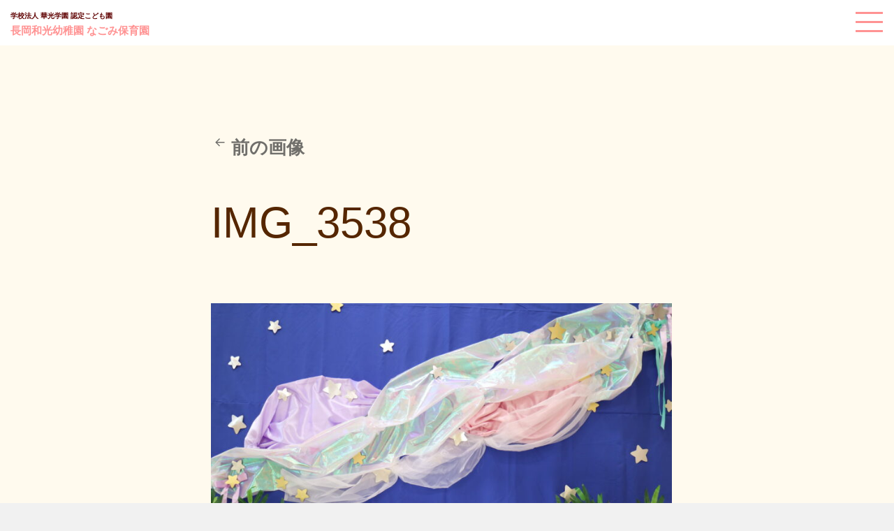

--- FILE ---
content_type: text/html; charset=UTF-8
request_url: https://wakokids.jp/2024/06/25/%E3%80%80%E5%A4%89%E5%8C%96%E3%81%99%E3%82%8B%E7%A4%BE%E4%BC%9A%E3%82%92%E4%B9%97%E3%82%8A%E8%B6%8A%E3%81%88%E3%82%8B/img_3538/
body_size: 9570
content:

<!DOCTYPE html>
<html lang="ja" class="no-js">
<head>
	<!-- Global Site Tag (gtag.js) - Google Analytics -->
<script async src="https://www.googletagmanager.com/gtag/js?id=UA-90399692-10"></script>
<script>
  window.dataLayer = window.dataLayer || [];
  function gtag(){dataLayer.push(arguments)};
  gtag('js', new Date());

  gtag('config', 'UA-90399692-10');
</script>
<!-- Google tag (gtag.js) -->
<script async src="https://www.googletagmanager.com/gtag/js?id=G-5ZVDW7YGKW"></script>
<script>
  window.dataLayer = window.dataLayer || [];
  function gtag(){dataLayer.push(arguments);}
  gtag('js', new Date());

  gtag('config', 'G-5ZVDW7YGKW');
</script>
	<meta charset="UTF-8">
	<meta name="format-detection" content="telephone=no">
	<meta name="viewport" content="width=device-width">
	<link rel="profile" href="https://gmpg.org/xfn/11">
	<link rel="pingback" href="https://wakokids.jp/website/xmlrpc.php">
	<link rel="icon" href="https://wakokids.jp/website/wp-content/themes/twentyfifteen-child//img/favicon.ico">
	<!--[if lt IE 9]>
	<script src="https://wakokids.jp/website/wp-content/themes/twentyfifteen/js/html5.js"></script>
	<![endif]-->
	<script>(function(html){html.className = html.className.replace(/\bno-js\b/,'js')})(document.documentElement);</script>
<meta name='robots' content='index, follow, max-image-preview:large, max-snippet:-1, max-video-preview:-1' />
	<style>img:is([sizes="auto" i], [sizes^="auto," i]) { contain-intrinsic-size: 3000px 1500px }</style>
	
	<!-- This site is optimized with the Yoast SEO plugin v24.8.1 - https://yoast.com/wordpress/plugins/seo/ -->
	<title>IMG_3538 | 長岡和光幼稚園なごみ保育園</title>
	<link rel="canonical" href="https://wakokids.jp/2024/06/25/　変化する社会を乗り越える/img_3538/" />
	<meta property="og:locale" content="ja_JP" />
	<meta property="og:type" content="article" />
	<meta property="og:title" content="IMG_3538 | 長岡和光幼稚園なごみ保育園" />
	<meta property="og:url" content="https://wakokids.jp/2024/06/25/　変化する社会を乗り越える/img_3538/" />
	<meta property="og:site_name" content="長岡和光幼稚園なごみ保育園" />
	<meta property="og:image" content="https://wakokids.jp/2024/06/25/%E3%80%80%E5%A4%89%E5%8C%96%E3%81%99%E3%82%8B%E7%A4%BE%E4%BC%9A%E3%82%92%E4%B9%97%E3%82%8A%E8%B6%8A%E3%81%88%E3%82%8B/img_3538" />
	<meta property="og:image:width" content="1" />
	<meta property="og:image:height" content="1" />
	<meta property="og:image:type" content="image/jpeg" />
	<meta name="twitter:card" content="summary_large_image" />
	<script type="application/ld+json" class="yoast-schema-graph">{"@context":"https://schema.org","@graph":[{"@type":"WebPage","@id":"https://wakokids.jp/2024/06/25/%E3%80%80%E5%A4%89%E5%8C%96%E3%81%99%E3%82%8B%E7%A4%BE%E4%BC%9A%E3%82%92%E4%B9%97%E3%82%8A%E8%B6%8A%E3%81%88%E3%82%8B/img_3538/","url":"https://wakokids.jp/2024/06/25/%E3%80%80%E5%A4%89%E5%8C%96%E3%81%99%E3%82%8B%E7%A4%BE%E4%BC%9A%E3%82%92%E4%B9%97%E3%82%8A%E8%B6%8A%E3%81%88%E3%82%8B/img_3538/","name":"IMG_3538 | 長岡和光幼稚園なごみ保育園","isPartOf":{"@id":"https://wakokids.jp/#website"},"primaryImageOfPage":{"@id":"https://wakokids.jp/2024/06/25/%E3%80%80%E5%A4%89%E5%8C%96%E3%81%99%E3%82%8B%E7%A4%BE%E4%BC%9A%E3%82%92%E4%B9%97%E3%82%8A%E8%B6%8A%E3%81%88%E3%82%8B/img_3538/#primaryimage"},"image":{"@id":"https://wakokids.jp/2024/06/25/%E3%80%80%E5%A4%89%E5%8C%96%E3%81%99%E3%82%8B%E7%A4%BE%E4%BC%9A%E3%82%92%E4%B9%97%E3%82%8A%E8%B6%8A%E3%81%88%E3%82%8B/img_3538/#primaryimage"},"thumbnailUrl":"https://wakokids.jp/website/wp-content/uploads/2024/06/IMG_3538.jpg","datePublished":"2024-06-25T03:11:57+00:00","breadcrumb":{"@id":"https://wakokids.jp/2024/06/25/%E3%80%80%E5%A4%89%E5%8C%96%E3%81%99%E3%82%8B%E7%A4%BE%E4%BC%9A%E3%82%92%E4%B9%97%E3%82%8A%E8%B6%8A%E3%81%88%E3%82%8B/img_3538/#breadcrumb"},"inLanguage":"ja","potentialAction":[{"@type":"ReadAction","target":["https://wakokids.jp/2024/06/25/%E3%80%80%E5%A4%89%E5%8C%96%E3%81%99%E3%82%8B%E7%A4%BE%E4%BC%9A%E3%82%92%E4%B9%97%E3%82%8A%E8%B6%8A%E3%81%88%E3%82%8B/img_3538/"]}]},{"@type":"ImageObject","inLanguage":"ja","@id":"https://wakokids.jp/2024/06/25/%E3%80%80%E5%A4%89%E5%8C%96%E3%81%99%E3%82%8B%E7%A4%BE%E4%BC%9A%E3%82%92%E4%B9%97%E3%82%8A%E8%B6%8A%E3%81%88%E3%82%8B/img_3538/#primaryimage","url":"https://wakokids.jp/website/wp-content/uploads/2024/06/IMG_3538.jpg","contentUrl":"https://wakokids.jp/website/wp-content/uploads/2024/06/IMG_3538.jpg","width":2560,"height":1920},{"@type":"BreadcrumbList","@id":"https://wakokids.jp/2024/06/25/%E3%80%80%E5%A4%89%E5%8C%96%E3%81%99%E3%82%8B%E7%A4%BE%E4%BC%9A%E3%82%92%E4%B9%97%E3%82%8A%E8%B6%8A%E3%81%88%E3%82%8B/img_3538/#breadcrumb","itemListElement":[{"@type":"ListItem","position":1,"name":"ホーム","item":"https://wakokids.jp/"},{"@type":"ListItem","position":2,"name":"　変化する社会を乗り越える","item":"https://wakokids.jp/2024/06/25/%e3%80%80%e5%a4%89%e5%8c%96%e3%81%99%e3%82%8b%e7%a4%be%e4%bc%9a%e3%82%92%e4%b9%97%e3%82%8a%e8%b6%8a%e3%81%88%e3%82%8b/"},{"@type":"ListItem","position":3,"name":"IMG_3538"}]},{"@type":"WebSite","@id":"https://wakokids.jp/#website","url":"https://wakokids.jp/","name":"長岡和光幼稚園なごみ保育園","description":"知・徳・体　調和の取れた保育　教育、保育の両面を大切にし、 子どもたちの健やかな成長のお手伝いをしております。","potentialAction":[{"@type":"SearchAction","target":{"@type":"EntryPoint","urlTemplate":"https://wakokids.jp/?s={search_term_string}"},"query-input":{"@type":"PropertyValueSpecification","valueRequired":true,"valueName":"search_term_string"}}],"inLanguage":"ja"}]}</script>
	<!-- / Yoast SEO plugin. -->


<link rel="alternate" type="application/rss+xml" title="長岡和光幼稚園なごみ保育園 &raquo; フィード" href="https://wakokids.jp/feed/" />
<link rel="alternate" type="application/rss+xml" title="長岡和光幼稚園なごみ保育園 &raquo; コメントフィード" href="https://wakokids.jp/comments/feed/" />
<script>
window._wpemojiSettings = {"baseUrl":"https:\/\/s.w.org\/images\/core\/emoji\/15.0.3\/72x72\/","ext":".png","svgUrl":"https:\/\/s.w.org\/images\/core\/emoji\/15.0.3\/svg\/","svgExt":".svg","source":{"concatemoji":"https:\/\/wakokids.jp\/website\/wp-includes\/js\/wp-emoji-release.min.js?ver=00ec7279a963bc511a0b1894137aebc3"}};
/*! This file is auto-generated */
!function(i,n){var o,s,e;function c(e){try{var t={supportTests:e,timestamp:(new Date).valueOf()};sessionStorage.setItem(o,JSON.stringify(t))}catch(e){}}function p(e,t,n){e.clearRect(0,0,e.canvas.width,e.canvas.height),e.fillText(t,0,0);var t=new Uint32Array(e.getImageData(0,0,e.canvas.width,e.canvas.height).data),r=(e.clearRect(0,0,e.canvas.width,e.canvas.height),e.fillText(n,0,0),new Uint32Array(e.getImageData(0,0,e.canvas.width,e.canvas.height).data));return t.every(function(e,t){return e===r[t]})}function u(e,t,n){switch(t){case"flag":return n(e,"\ud83c\udff3\ufe0f\u200d\u26a7\ufe0f","\ud83c\udff3\ufe0f\u200b\u26a7\ufe0f")?!1:!n(e,"\ud83c\uddfa\ud83c\uddf3","\ud83c\uddfa\u200b\ud83c\uddf3")&&!n(e,"\ud83c\udff4\udb40\udc67\udb40\udc62\udb40\udc65\udb40\udc6e\udb40\udc67\udb40\udc7f","\ud83c\udff4\u200b\udb40\udc67\u200b\udb40\udc62\u200b\udb40\udc65\u200b\udb40\udc6e\u200b\udb40\udc67\u200b\udb40\udc7f");case"emoji":return!n(e,"\ud83d\udc26\u200d\u2b1b","\ud83d\udc26\u200b\u2b1b")}return!1}function f(e,t,n){var r="undefined"!=typeof WorkerGlobalScope&&self instanceof WorkerGlobalScope?new OffscreenCanvas(300,150):i.createElement("canvas"),a=r.getContext("2d",{willReadFrequently:!0}),o=(a.textBaseline="top",a.font="600 32px Arial",{});return e.forEach(function(e){o[e]=t(a,e,n)}),o}function t(e){var t=i.createElement("script");t.src=e,t.defer=!0,i.head.appendChild(t)}"undefined"!=typeof Promise&&(o="wpEmojiSettingsSupports",s=["flag","emoji"],n.supports={everything:!0,everythingExceptFlag:!0},e=new Promise(function(e){i.addEventListener("DOMContentLoaded",e,{once:!0})}),new Promise(function(t){var n=function(){try{var e=JSON.parse(sessionStorage.getItem(o));if("object"==typeof e&&"number"==typeof e.timestamp&&(new Date).valueOf()<e.timestamp+604800&&"object"==typeof e.supportTests)return e.supportTests}catch(e){}return null}();if(!n){if("undefined"!=typeof Worker&&"undefined"!=typeof OffscreenCanvas&&"undefined"!=typeof URL&&URL.createObjectURL&&"undefined"!=typeof Blob)try{var e="postMessage("+f.toString()+"("+[JSON.stringify(s),u.toString(),p.toString()].join(",")+"));",r=new Blob([e],{type:"text/javascript"}),a=new Worker(URL.createObjectURL(r),{name:"wpTestEmojiSupports"});return void(a.onmessage=function(e){c(n=e.data),a.terminate(),t(n)})}catch(e){}c(n=f(s,u,p))}t(n)}).then(function(e){for(var t in e)n.supports[t]=e[t],n.supports.everything=n.supports.everything&&n.supports[t],"flag"!==t&&(n.supports.everythingExceptFlag=n.supports.everythingExceptFlag&&n.supports[t]);n.supports.everythingExceptFlag=n.supports.everythingExceptFlag&&!n.supports.flag,n.DOMReady=!1,n.readyCallback=function(){n.DOMReady=!0}}).then(function(){return e}).then(function(){var e;n.supports.everything||(n.readyCallback(),(e=n.source||{}).concatemoji?t(e.concatemoji):e.wpemoji&&e.twemoji&&(t(e.twemoji),t(e.wpemoji)))}))}((window,document),window._wpemojiSettings);
</script>
<style id='wp-emoji-styles-inline-css'>

	img.wp-smiley, img.emoji {
		display: inline !important;
		border: none !important;
		box-shadow: none !important;
		height: 1em !important;
		width: 1em !important;
		margin: 0 0.07em !important;
		vertical-align: -0.1em !important;
		background: none !important;
		padding: 0 !important;
	}
</style>
<link rel='stylesheet' id='wp-block-library-css' href='https://wakokids.jp/website/wp-includes/css/dist/block-library/style.min.css?ver=00ec7279a963bc511a0b1894137aebc3' media='all' />
<style id='wp-block-library-theme-inline-css'>
.wp-block-audio :where(figcaption){color:#555;font-size:13px;text-align:center}.is-dark-theme .wp-block-audio :where(figcaption){color:#ffffffa6}.wp-block-audio{margin:0 0 1em}.wp-block-code{border:1px solid #ccc;border-radius:4px;font-family:Menlo,Consolas,monaco,monospace;padding:.8em 1em}.wp-block-embed :where(figcaption){color:#555;font-size:13px;text-align:center}.is-dark-theme .wp-block-embed :where(figcaption){color:#ffffffa6}.wp-block-embed{margin:0 0 1em}.blocks-gallery-caption{color:#555;font-size:13px;text-align:center}.is-dark-theme .blocks-gallery-caption{color:#ffffffa6}:root :where(.wp-block-image figcaption){color:#555;font-size:13px;text-align:center}.is-dark-theme :root :where(.wp-block-image figcaption){color:#ffffffa6}.wp-block-image{margin:0 0 1em}.wp-block-pullquote{border-bottom:4px solid;border-top:4px solid;color:currentColor;margin-bottom:1.75em}.wp-block-pullquote cite,.wp-block-pullquote footer,.wp-block-pullquote__citation{color:currentColor;font-size:.8125em;font-style:normal;text-transform:uppercase}.wp-block-quote{border-left:.25em solid;margin:0 0 1.75em;padding-left:1em}.wp-block-quote cite,.wp-block-quote footer{color:currentColor;font-size:.8125em;font-style:normal;position:relative}.wp-block-quote:where(.has-text-align-right){border-left:none;border-right:.25em solid;padding-left:0;padding-right:1em}.wp-block-quote:where(.has-text-align-center){border:none;padding-left:0}.wp-block-quote.is-large,.wp-block-quote.is-style-large,.wp-block-quote:where(.is-style-plain){border:none}.wp-block-search .wp-block-search__label{font-weight:700}.wp-block-search__button{border:1px solid #ccc;padding:.375em .625em}:where(.wp-block-group.has-background){padding:1.25em 2.375em}.wp-block-separator.has-css-opacity{opacity:.4}.wp-block-separator{border:none;border-bottom:2px solid;margin-left:auto;margin-right:auto}.wp-block-separator.has-alpha-channel-opacity{opacity:1}.wp-block-separator:not(.is-style-wide):not(.is-style-dots){width:100px}.wp-block-separator.has-background:not(.is-style-dots){border-bottom:none;height:1px}.wp-block-separator.has-background:not(.is-style-wide):not(.is-style-dots){height:2px}.wp-block-table{margin:0 0 1em}.wp-block-table td,.wp-block-table th{word-break:normal}.wp-block-table :where(figcaption){color:#555;font-size:13px;text-align:center}.is-dark-theme .wp-block-table :where(figcaption){color:#ffffffa6}.wp-block-video :where(figcaption){color:#555;font-size:13px;text-align:center}.is-dark-theme .wp-block-video :where(figcaption){color:#ffffffa6}.wp-block-video{margin:0 0 1em}:root :where(.wp-block-template-part.has-background){margin-bottom:0;margin-top:0;padding:1.25em 2.375em}
</style>
<style id='classic-theme-styles-inline-css'>
/*! This file is auto-generated */
.wp-block-button__link{color:#fff;background-color:#32373c;border-radius:9999px;box-shadow:none;text-decoration:none;padding:calc(.667em + 2px) calc(1.333em + 2px);font-size:1.125em}.wp-block-file__button{background:#32373c;color:#fff;text-decoration:none}
</style>
<style id='global-styles-inline-css'>
:root{--wp--preset--aspect-ratio--square: 1;--wp--preset--aspect-ratio--4-3: 4/3;--wp--preset--aspect-ratio--3-4: 3/4;--wp--preset--aspect-ratio--3-2: 3/2;--wp--preset--aspect-ratio--2-3: 2/3;--wp--preset--aspect-ratio--16-9: 16/9;--wp--preset--aspect-ratio--9-16: 9/16;--wp--preset--color--black: #000000;--wp--preset--color--cyan-bluish-gray: #abb8c3;--wp--preset--color--white: #fff;--wp--preset--color--pale-pink: #f78da7;--wp--preset--color--vivid-red: #cf2e2e;--wp--preset--color--luminous-vivid-orange: #ff6900;--wp--preset--color--luminous-vivid-amber: #fcb900;--wp--preset--color--light-green-cyan: #7bdcb5;--wp--preset--color--vivid-green-cyan: #00d084;--wp--preset--color--pale-cyan-blue: #8ed1fc;--wp--preset--color--vivid-cyan-blue: #0693e3;--wp--preset--color--vivid-purple: #9b51e0;--wp--preset--color--dark-gray: #111;--wp--preset--color--light-gray: #f1f1f1;--wp--preset--color--yellow: #f4ca16;--wp--preset--color--dark-brown: #352712;--wp--preset--color--medium-pink: #e53b51;--wp--preset--color--light-pink: #ffe5d1;--wp--preset--color--dark-purple: #2e2256;--wp--preset--color--purple: #674970;--wp--preset--color--blue-gray: #22313f;--wp--preset--color--bright-blue: #55c3dc;--wp--preset--color--light-blue: #e9f2f9;--wp--preset--gradient--vivid-cyan-blue-to-vivid-purple: linear-gradient(135deg,rgba(6,147,227,1) 0%,rgb(155,81,224) 100%);--wp--preset--gradient--light-green-cyan-to-vivid-green-cyan: linear-gradient(135deg,rgb(122,220,180) 0%,rgb(0,208,130) 100%);--wp--preset--gradient--luminous-vivid-amber-to-luminous-vivid-orange: linear-gradient(135deg,rgba(252,185,0,1) 0%,rgba(255,105,0,1) 100%);--wp--preset--gradient--luminous-vivid-orange-to-vivid-red: linear-gradient(135deg,rgba(255,105,0,1) 0%,rgb(207,46,46) 100%);--wp--preset--gradient--very-light-gray-to-cyan-bluish-gray: linear-gradient(135deg,rgb(238,238,238) 0%,rgb(169,184,195) 100%);--wp--preset--gradient--cool-to-warm-spectrum: linear-gradient(135deg,rgb(74,234,220) 0%,rgb(151,120,209) 20%,rgb(207,42,186) 40%,rgb(238,44,130) 60%,rgb(251,105,98) 80%,rgb(254,248,76) 100%);--wp--preset--gradient--blush-light-purple: linear-gradient(135deg,rgb(255,206,236) 0%,rgb(152,150,240) 100%);--wp--preset--gradient--blush-bordeaux: linear-gradient(135deg,rgb(254,205,165) 0%,rgb(254,45,45) 50%,rgb(107,0,62) 100%);--wp--preset--gradient--luminous-dusk: linear-gradient(135deg,rgb(255,203,112) 0%,rgb(199,81,192) 50%,rgb(65,88,208) 100%);--wp--preset--gradient--pale-ocean: linear-gradient(135deg,rgb(255,245,203) 0%,rgb(182,227,212) 50%,rgb(51,167,181) 100%);--wp--preset--gradient--electric-grass: linear-gradient(135deg,rgb(202,248,128) 0%,rgb(113,206,126) 100%);--wp--preset--gradient--midnight: linear-gradient(135deg,rgb(2,3,129) 0%,rgb(40,116,252) 100%);--wp--preset--gradient--dark-gray-gradient-gradient: linear-gradient(90deg, rgba(17,17,17,1) 0%, rgba(42,42,42,1) 100%);--wp--preset--gradient--light-gray-gradient: linear-gradient(90deg, rgba(241,241,241,1) 0%, rgba(215,215,215,1) 100%);--wp--preset--gradient--white-gradient: linear-gradient(90deg, rgba(255,255,255,1) 0%, rgba(230,230,230,1) 100%);--wp--preset--gradient--yellow-gradient: linear-gradient(90deg, rgba(244,202,22,1) 0%, rgba(205,168,10,1) 100%);--wp--preset--gradient--dark-brown-gradient: linear-gradient(90deg, rgba(53,39,18,1) 0%, rgba(91,67,31,1) 100%);--wp--preset--gradient--medium-pink-gradient: linear-gradient(90deg, rgba(229,59,81,1) 0%, rgba(209,28,51,1) 100%);--wp--preset--gradient--light-pink-gradient: linear-gradient(90deg, rgba(255,229,209,1) 0%, rgba(255,200,158,1) 100%);--wp--preset--gradient--dark-purple-gradient: linear-gradient(90deg, rgba(46,34,86,1) 0%, rgba(66,48,123,1) 100%);--wp--preset--gradient--purple-gradient: linear-gradient(90deg, rgba(103,73,112,1) 0%, rgba(131,93,143,1) 100%);--wp--preset--gradient--blue-gray-gradient: linear-gradient(90deg, rgba(34,49,63,1) 0%, rgba(52,75,96,1) 100%);--wp--preset--gradient--bright-blue-gradient: linear-gradient(90deg, rgba(85,195,220,1) 0%, rgba(43,180,211,1) 100%);--wp--preset--gradient--light-blue-gradient: linear-gradient(90deg, rgba(233,242,249,1) 0%, rgba(193,218,238,1) 100%);--wp--preset--font-size--small: 13px;--wp--preset--font-size--medium: 20px;--wp--preset--font-size--large: 36px;--wp--preset--font-size--x-large: 42px;--wp--preset--spacing--20: 0.44rem;--wp--preset--spacing--30: 0.67rem;--wp--preset--spacing--40: 1rem;--wp--preset--spacing--50: 1.5rem;--wp--preset--spacing--60: 2.25rem;--wp--preset--spacing--70: 3.38rem;--wp--preset--spacing--80: 5.06rem;--wp--preset--shadow--natural: 6px 6px 9px rgba(0, 0, 0, 0.2);--wp--preset--shadow--deep: 12px 12px 50px rgba(0, 0, 0, 0.4);--wp--preset--shadow--sharp: 6px 6px 0px rgba(0, 0, 0, 0.2);--wp--preset--shadow--outlined: 6px 6px 0px -3px rgba(255, 255, 255, 1), 6px 6px rgba(0, 0, 0, 1);--wp--preset--shadow--crisp: 6px 6px 0px rgba(0, 0, 0, 1);}:where(.is-layout-flex){gap: 0.5em;}:where(.is-layout-grid){gap: 0.5em;}body .is-layout-flex{display: flex;}.is-layout-flex{flex-wrap: wrap;align-items: center;}.is-layout-flex > :is(*, div){margin: 0;}body .is-layout-grid{display: grid;}.is-layout-grid > :is(*, div){margin: 0;}:where(.wp-block-columns.is-layout-flex){gap: 2em;}:where(.wp-block-columns.is-layout-grid){gap: 2em;}:where(.wp-block-post-template.is-layout-flex){gap: 1.25em;}:where(.wp-block-post-template.is-layout-grid){gap: 1.25em;}.has-black-color{color: var(--wp--preset--color--black) !important;}.has-cyan-bluish-gray-color{color: var(--wp--preset--color--cyan-bluish-gray) !important;}.has-white-color{color: var(--wp--preset--color--white) !important;}.has-pale-pink-color{color: var(--wp--preset--color--pale-pink) !important;}.has-vivid-red-color{color: var(--wp--preset--color--vivid-red) !important;}.has-luminous-vivid-orange-color{color: var(--wp--preset--color--luminous-vivid-orange) !important;}.has-luminous-vivid-amber-color{color: var(--wp--preset--color--luminous-vivid-amber) !important;}.has-light-green-cyan-color{color: var(--wp--preset--color--light-green-cyan) !important;}.has-vivid-green-cyan-color{color: var(--wp--preset--color--vivid-green-cyan) !important;}.has-pale-cyan-blue-color{color: var(--wp--preset--color--pale-cyan-blue) !important;}.has-vivid-cyan-blue-color{color: var(--wp--preset--color--vivid-cyan-blue) !important;}.has-vivid-purple-color{color: var(--wp--preset--color--vivid-purple) !important;}.has-black-background-color{background-color: var(--wp--preset--color--black) !important;}.has-cyan-bluish-gray-background-color{background-color: var(--wp--preset--color--cyan-bluish-gray) !important;}.has-white-background-color{background-color: var(--wp--preset--color--white) !important;}.has-pale-pink-background-color{background-color: var(--wp--preset--color--pale-pink) !important;}.has-vivid-red-background-color{background-color: var(--wp--preset--color--vivid-red) !important;}.has-luminous-vivid-orange-background-color{background-color: var(--wp--preset--color--luminous-vivid-orange) !important;}.has-luminous-vivid-amber-background-color{background-color: var(--wp--preset--color--luminous-vivid-amber) !important;}.has-light-green-cyan-background-color{background-color: var(--wp--preset--color--light-green-cyan) !important;}.has-vivid-green-cyan-background-color{background-color: var(--wp--preset--color--vivid-green-cyan) !important;}.has-pale-cyan-blue-background-color{background-color: var(--wp--preset--color--pale-cyan-blue) !important;}.has-vivid-cyan-blue-background-color{background-color: var(--wp--preset--color--vivid-cyan-blue) !important;}.has-vivid-purple-background-color{background-color: var(--wp--preset--color--vivid-purple) !important;}.has-black-border-color{border-color: var(--wp--preset--color--black) !important;}.has-cyan-bluish-gray-border-color{border-color: var(--wp--preset--color--cyan-bluish-gray) !important;}.has-white-border-color{border-color: var(--wp--preset--color--white) !important;}.has-pale-pink-border-color{border-color: var(--wp--preset--color--pale-pink) !important;}.has-vivid-red-border-color{border-color: var(--wp--preset--color--vivid-red) !important;}.has-luminous-vivid-orange-border-color{border-color: var(--wp--preset--color--luminous-vivid-orange) !important;}.has-luminous-vivid-amber-border-color{border-color: var(--wp--preset--color--luminous-vivid-amber) !important;}.has-light-green-cyan-border-color{border-color: var(--wp--preset--color--light-green-cyan) !important;}.has-vivid-green-cyan-border-color{border-color: var(--wp--preset--color--vivid-green-cyan) !important;}.has-pale-cyan-blue-border-color{border-color: var(--wp--preset--color--pale-cyan-blue) !important;}.has-vivid-cyan-blue-border-color{border-color: var(--wp--preset--color--vivid-cyan-blue) !important;}.has-vivid-purple-border-color{border-color: var(--wp--preset--color--vivid-purple) !important;}.has-vivid-cyan-blue-to-vivid-purple-gradient-background{background: var(--wp--preset--gradient--vivid-cyan-blue-to-vivid-purple) !important;}.has-light-green-cyan-to-vivid-green-cyan-gradient-background{background: var(--wp--preset--gradient--light-green-cyan-to-vivid-green-cyan) !important;}.has-luminous-vivid-amber-to-luminous-vivid-orange-gradient-background{background: var(--wp--preset--gradient--luminous-vivid-amber-to-luminous-vivid-orange) !important;}.has-luminous-vivid-orange-to-vivid-red-gradient-background{background: var(--wp--preset--gradient--luminous-vivid-orange-to-vivid-red) !important;}.has-very-light-gray-to-cyan-bluish-gray-gradient-background{background: var(--wp--preset--gradient--very-light-gray-to-cyan-bluish-gray) !important;}.has-cool-to-warm-spectrum-gradient-background{background: var(--wp--preset--gradient--cool-to-warm-spectrum) !important;}.has-blush-light-purple-gradient-background{background: var(--wp--preset--gradient--blush-light-purple) !important;}.has-blush-bordeaux-gradient-background{background: var(--wp--preset--gradient--blush-bordeaux) !important;}.has-luminous-dusk-gradient-background{background: var(--wp--preset--gradient--luminous-dusk) !important;}.has-pale-ocean-gradient-background{background: var(--wp--preset--gradient--pale-ocean) !important;}.has-electric-grass-gradient-background{background: var(--wp--preset--gradient--electric-grass) !important;}.has-midnight-gradient-background{background: var(--wp--preset--gradient--midnight) !important;}.has-small-font-size{font-size: var(--wp--preset--font-size--small) !important;}.has-medium-font-size{font-size: var(--wp--preset--font-size--medium) !important;}.has-large-font-size{font-size: var(--wp--preset--font-size--large) !important;}.has-x-large-font-size{font-size: var(--wp--preset--font-size--x-large) !important;}
:where(.wp-block-post-template.is-layout-flex){gap: 1.25em;}:where(.wp-block-post-template.is-layout-grid){gap: 1.25em;}
:where(.wp-block-columns.is-layout-flex){gap: 2em;}:where(.wp-block-columns.is-layout-grid){gap: 2em;}
:root :where(.wp-block-pullquote){font-size: 1.5em;line-height: 1.6;}
</style>
<link rel='stylesheet' id='parent-style-css' href='https://wakokids.jp/website/wp-content/themes/twentyfifteen/style.css?ver=00ec7279a963bc511a0b1894137aebc3' media='all' />
<link rel='stylesheet' id='child-style-css' href='https://wakokids.jp/website/wp-content/themes/twentyfifteen-child/style.css?ver=00ec7279a963bc511a0b1894137aebc3' media='all' />
<link rel='stylesheet' id='twentyfifteen-fonts-css' href='https://wakokids.jp/website/wp-content/themes/twentyfifteen/assets/fonts/noto-sans-plus-noto-serif-plus-inconsolata.css?ver=20230328' media='all' />
<link rel='stylesheet' id='genericons-css' href='https://wakokids.jp/website/wp-content/themes/twentyfifteen/genericons/genericons.css?ver=20201026' media='all' />
<link rel='stylesheet' id='twentyfifteen-style-css' href='https://wakokids.jp/website/wp-content/themes/twentyfifteen-child/style.css?ver=20241112' media='all' />
<link rel='stylesheet' id='twentyfifteen-block-style-css' href='https://wakokids.jp/website/wp-content/themes/twentyfifteen/css/blocks.css?ver=20240715' media='all' />
<script src="https://wakokids.jp/website/wp-includes/js/jquery/jquery.min.js?ver=3.7.1" id="jquery-core-js"></script>
<script src="https://wakokids.jp/website/wp-includes/js/jquery/jquery-migrate.min.js?ver=3.4.1" id="jquery-migrate-js"></script>
<script src="https://wakokids.jp/website/wp-content/themes/twentyfifteen/js/keyboard-image-navigation.js?ver=20141210" id="twentyfifteen-keyboard-image-navigation-js"></script>
<script id="twentyfifteen-script-js-extra">
var screenReaderText = {"expand":"<span class=\"screen-reader-text\">\u30b5\u30d6\u30e1\u30cb\u30e5\u30fc\u3092\u5c55\u958b<\/span>","collapse":"<span class=\"screen-reader-text\">\u30b5\u30d6\u30e1\u30cb\u30e5\u30fc\u3092\u9589\u3058\u308b<\/span>"};
</script>
<script src="https://wakokids.jp/website/wp-content/themes/twentyfifteen/js/functions.js?ver=20221101" id="twentyfifteen-script-js" defer data-wp-strategy="defer"></script>
<link rel="https://api.w.org/" href="https://wakokids.jp/wp-json/" /><link rel="alternate" title="JSON" type="application/json" href="https://wakokids.jp/wp-json/wp/v2/media/986" /><link rel="EditURI" type="application/rsd+xml" title="RSD" href="https://wakokids.jp/website/xmlrpc.php?rsd" />
<link rel="alternate" title="oEmbed (JSON)" type="application/json+oembed" href="https://wakokids.jp/wp-json/oembed/1.0/embed?url=https%3A%2F%2Fwakokids.jp%2F2024%2F06%2F25%2F%25e3%2580%2580%25e5%25a4%2589%25e5%258c%2596%25e3%2581%2599%25e3%2582%258b%25e7%25a4%25be%25e4%25bc%259a%25e3%2582%2592%25e4%25b9%2597%25e3%2582%258a%25e8%25b6%258a%25e3%2581%2588%25e3%2582%258b%2Fimg_3538%2F" />
<link rel="alternate" title="oEmbed (XML)" type="text/xml+oembed" href="https://wakokids.jp/wp-json/oembed/1.0/embed?url=https%3A%2F%2Fwakokids.jp%2F2024%2F06%2F25%2F%25e3%2580%2580%25e5%25a4%2589%25e5%258c%2596%25e3%2581%2599%25e3%2582%258b%25e7%25a4%25be%25e4%25bc%259a%25e3%2582%2592%25e4%25b9%2597%25e3%2582%258a%25e8%25b6%258a%25e3%2581%2588%25e3%2582%258b%2Fimg_3538%2F&#038;format=xml" />
<style>.recentcomments a{display:inline !important;padding:0 !important;margin:0 !important;}</style>	<link rel="stylesheet" media="all" type="text/css" href="https://wakokids.jp/website/wp-content/themes/twentyfifteen-child/smart.css" />
	<script src="//ajax.googleapis.com/ajax/libs/jquery/1/jquery.min.js"></script>
</head>

<body data-rsssl=1 class="attachment attachment-template-default single single-attachment postid-986 attachmentid-986 attachment-jpeg wp-embed-responsive">

<!-- smp_menu -->
<div class="smp_header">
	<div class="smp_menu">
		<div class="smp_logo">
			<a href="https://wakokids.jp/"><div class="smp_logo_sub">学校法人 華光学園 認定こども園</div>
			長岡和光幼稚園 なごみ保育園</a>
		</div>
		<div class="gnav-btn">
			<div class="icon-animation">
				<span class="top"></span>
				<span class="middle"></span>
				<span class="bottom"></span>
			</div>
		</div>
	</div>
  <nav class="gnav">
		<ul class="smp_list">
			<li><a href="https://wakokids.jp/kyoiku">教育方針</a></li>
			<li><a href="https://wakokids.jp/nyuen">入園のご案内</a></li>
			<li><a href="https://wakokids.jp/category/blog">園長日誌</a></li>
			<li><a href="https://wakokids.jp/shien">子育て支援</a></li>
			<li><a href="https://wakokids.jp/bunen">なごみ保育園分園</a></li>
			<li><a href="https://wakokids.jp/recruit">採用案内</a></li>
			<li><a href="https://wakokids.jp/dl">各種書類ダウンロード</a></li>
			<li><a href="https://www.instagram.com/wako_kids/?igshid=MjEwN2IyYWYwYw%3D%3D" target="_blank" >Instagram</a></li>
		</ul>
	</nav>
</div>

<!--side-->
<div class="sidebar">
	<div id="logo"><a href="https://wakokids.jp/"><h1><img src="https://wakokids.jp/website/wp-content/themes/twentyfifteen-child/img/logo.png" width="160" height="194" alt="学校法人 華光学園 認定こども園長岡和光幼稚園 なごみ保育園"></h1></a></div>
	<ul id="gnavi">
		<li><a href="https://wakokids.jp/kyoiku"><img src="https://wakokids.jp/website/wp-content/themes/twentyfifteen-child/img/gnavi1.png" width="186" height="26" alt="教育方針"></a></li>
		<li><a href="https://wakokids.jp/nyuen"><img src="https://wakokids.jp/website/wp-content/themes/twentyfifteen-child/img/gnavi2.png" width="186" height="26" alt="入園のご案内"></a></li>
		<li><a href="https://wakokids.jp/category/blog"><img src="https://wakokids.jp/website/wp-content/themes/twentyfifteen-child/img/gnavi3.png" width="186" height="26" alt="園長日誌"></a></li>
		<li><a href="https://wakokids.jp/shien"><img src="https://wakokids.jp/website/wp-content/themes/twentyfifteen-child/img/gnavi4.png" width="186" height="26" alt="子育て支援"></a></li>
		<li><a href="https://wakokids.jp/bunen"><img src="https://wakokids.jp/website/wp-content/themes/twentyfifteen-child/img/gnavi5.png" width="186" height="26" alt="なごみ保育園分園"></a></li>
		<li><a href="https://wakokids.jp/recruit"><img src="https://wakokids.jp/website/wp-content/themes/twentyfifteen-child/img/gnavi6.png" width="186" height="26" alt="採用案内"></a></li>
	</ul>
	<div id="side_dl"><a href="https://wakokids.jp/dl" class="side_dl_arrow">各種書類<br>ダウンロード</a></div>
	<div id="side_insta"><a href="https://www.instagram.com/wako_kids/?igshid=MjEwN2IyYWYwYw%3D%3D" target="_blank" class="side_dl_arrow">Instagram</a></div>
</div>

<div id="content" class="site-content">

<!--tell-->
<div id="tell">
<img src="https://wakokids.jp/website/wp-content/themes/twentyfifteen-child/img/tell.png" width="216" height="71" alt="電話番号">
</div>

	<div id="primary" class="content-area">
		<main id="main" class="site-main">

			
			<article id="post-986" class="post-986 attachment type-attachment status-inherit hentry">

				<nav id="image-navigation" class="navigation image-navigation">
					<div class="nav-links">
						<div class="nav-previous"><a href='https://wakokids.jp/2024/06/25/%e3%80%80%e5%a4%89%e5%8c%96%e3%81%99%e3%82%8b%e7%a4%be%e4%bc%9a%e3%82%92%e4%b9%97%e3%82%8a%e8%b6%8a%e3%81%88%e3%82%8b/hp9/'>前の画像</a></div><div class="nav-next"></div>
					</div><!-- .nav-links -->
				</nav><!-- .image-navigation -->

				<header class="entry-header">
					<h1 class="entry-title">IMG_3538</h1>				</header><!-- .entry-header -->

				<div class="entry-content">

					<div class="entry-attachment">
						<img width="660" height="495" src="https://wakokids.jp/website/wp-content/uploads/2024/06/IMG_3538-1024x768.jpg" class="attachment-large size-large" alt="" decoding="async" fetchpriority="high" srcset="https://wakokids.jp/website/wp-content/uploads/2024/06/IMG_3538-1024x768.jpg 1024w, https://wakokids.jp/website/wp-content/uploads/2024/06/IMG_3538-300x225.jpg 300w, https://wakokids.jp/website/wp-content/uploads/2024/06/IMG_3538-768x576.jpg 768w, https://wakokids.jp/website/wp-content/uploads/2024/06/IMG_3538-1536x1152.jpg 1536w, https://wakokids.jp/website/wp-content/uploads/2024/06/IMG_3538-2048x1536.jpg 2048w" sizes="(max-width: 660px) 100vw, 660px" />
						
						</div><!-- .entry-attachment -->

											</div><!-- .entry-content -->

					<footer class="entry-footer">
					<span class="posted-on"><span class="screen-reader-text">投稿日: </span><a href="https://wakokids.jp/2024/06/25/%e3%80%80%e5%a4%89%e5%8c%96%e3%81%99%e3%82%8b%e7%a4%be%e4%bc%9a%e3%82%92%e4%b9%97%e3%82%8a%e8%b6%8a%e3%81%88%e3%82%8b/img_3538/" rel="bookmark"><time class="entry-date published updated" datetime="2024-06-25T12:11:57+09:00">2024年6月25日</time></a></span><span class="full-size-link"><span class="screen-reader-text">フルサイズ </span><a href="https://wakokids.jp/website/wp-content/uploads/2024/06/IMG_3538.jpg">2560 &times; 1920</a></span>											</footer><!-- .entry-footer -->

				</article><!-- #post-986 -->

				
	<nav class="navigation post-navigation" aria-label="投稿">
		<h2 class="screen-reader-text">投稿ナビゲーション</h2>
		<div class="nav-links"><div class="nav-previous"><a href="https://wakokids.jp/2024/06/25/%e3%80%80%e5%a4%89%e5%8c%96%e3%81%99%e3%82%8b%e7%a4%be%e4%bc%9a%e3%82%92%e4%b9%97%e3%82%8a%e8%b6%8a%e3%81%88%e3%82%8b/" rel="prev"><span class="post-title">　変化する社会を乗り越える</span> <span class="meta-nav">内で公開</span></a></div></div>
	</nav>
		</main><!-- .site-main -->
	</div><!-- .content-area -->


<footer>
	<div id="footer_name">学校法人 華光学園 認定こども園<br>長岡和光幼稚園 なごみ保育園</div>
	<div id="footer_address">〒940-0053新潟県長岡市長町2-550-1<br>TEL.0258-34-2597　FAX.0258-34-2897</div>
	<div id="footer_btn"><a href="https://wakokids.jp/nyuen#access" class="footer_arrow">アクセスマップ</a></div>
	<div id="copy">&copy;2017　学校法人 華光学園 認定こども園　長岡和光幼稚園 なごみ保育園</div>
</footer>

<script>
// Can also be used with $(document).ready()

$(function() {
      var gnav = $('.gnav');
      gnav.css('display','none');
      $('.gnav-btn').on('click', function() {
        gnav.slideToggle(500);
        if ($(this).hasClass('is-open')) {
          $(this).removeClass('is-open');
        } else {
          $(this).addClass('is-open');
		}
	});
});

$(function(){
  $('a[href^=#]').click(function(){
    var speed = 500;
    var href= $(this).attr("href");
    var target = $(href == "#" || href == "" ? 'html' : href);
    var position = target.offset().top;
    $("html, body").animate({scrollTop:position}, speed, "swing");
    return false;
  });
});

</script>


</div><!-- .site-content -->

</body>
</html>


--- FILE ---
content_type: text/css
request_url: https://wakokids.jp/website/wp-content/themes/twentyfifteen-child/style.css?ver=00ec7279a963bc511a0b1894137aebc3
body_size: 5112
content:
/*
 Theme Name:   Twenty Fifteen Child
 Theme URI:    http://example.com/twenty-fifteen-child/
 Description:  Twenty Fifteen Child Theme
 Author:       John Doe
 Author URI:   http://example.com
 Template:     twentyfifteen
 Version:      1.0.0
 License:      GNU General Public License v2 or later
 License URI:  http://www.gnu.org/licenses/gpl-2.0.html
 Tags:         light, dark, two-columns, right-sidebar, responsive-layout, accessibility-ready
 Text Domain:  twenty-fifteen-child
*/

html, body, div, span, applet, object, iframe, h1, h2, h3, h4, h5, h6, p, blockquote, pre, a, abbr, acronym, address, big, cite, code, del, dfn, em, font, ins, kbd, q, s, samp, small, strike, sub, sup, tt, var, dl, dt, dd, ol, ul, li, fieldset, form, label, legend, table, caption, tbody, tfoot, thead, tr, th, td {
	border: 0;
	font-family: inherit;
	font-size: 100%;
	font-style: inherit;
	font-weight: inherit;
	margin: 0;
	outline: 0;
	padding: 0;
	vertical-align: baseline;
	font-family: "游ゴシック", YuGothic, "Hiragino Kaku Gothic ProN", "Hiragino Kaku Gothic Pro", "メイリオ", "ＭＳ ゴシック", sans-serif;
	color:#552600;
}

html {
	-webkit-box-sizing: border-box;
	-moz-box-sizing: border-box;
	box-sizing: border-box;
	font-size: 16px;
	overflow-y: scroll;
	-webkit-text-size-adjust: 100%;
	-ms-text-size-adjust: 100%;
}

a {
	text-decoration:none;
}

body:before {
		background-color: #fff;
		box-shadow: none;
		content: "";
		display: block;
		height: 100%;
		min-height: 100%;
		position: fixed;
		top: 0;
		left: 0;
		width: 30%;
		z-index: 0; /* Fixes flashing bug with scrolling on Safari */
	}

.sidebar {
    float: left;
    margin-right: -100%;
		max-width:none;
    position: relative;
    width: 30%;
		background:#FFF;
		position:fixed;
}

.site-content {
    display: block;
    float: left;
    margin-left: 30%;
    width: 70%;
		background:#fffaee;
}

#logo{
	width:100%;
	text-align:center;
	margin:35px 0 15px 0;
}

#gnavi{
	width:100%;
	text-align:center;
	list-style-type:none;
	margin:0 0 20px 0;
	padding:0;
}

#gnavi li{
	margin:0;
	padding:0;
}

#gnavi li a{
	display:block;
	width:100%;
	padding:13px 0;
	transition: 0.3s;
}

#gnavi li a:hover{
	background:#ffe9e9;
}

#side_dl{
	width:186px;
	margin:0 auto;
}

#side_dl a{
	position: relative;
	display:block;
	border-radius: 10px;
	-webkit-border-radius: 10px;
	-moz-border-radius: 10px;
	background-color:#ff9393;
	background-image:url(img/header_icon.png);
	background-repeat:no-repeat;
	background-position: 15px;
	color:#FFF;
	padding:12px 10px 12px 60px;
	box-sizing:border-box;
	line-height:1.2em;
	transition: 0.3s;
}

#side_dl a:hover{
	background-color:#ffb6b6;
}

#side_dl a::before,
#side_dl a::after{
	position: absolute;
	top: 0;
	bottom: 0;
	left: 0;
	margin: auto;
	content: "";
	vertical-align: middle;
}

.side_dl_arrow::before{
	left: auto;
	right:-150px;
	width: 6px;
	height: 6px;
	border-top: 2px solid #fff;
	border-right: 2px solid #fff;
	-webkit-transform: rotate(45deg);
	transform: rotate(45deg);
}

#side_insta{
	width:186px;
	margin:10px auto 0 auto;
}

#side_insta a{
	position: relative;
	display:block;
	border-radius: 10px;
	-webkit-border-radius: 10px;
	-moz-border-radius: 10px;
	background-color:#f13f79;
	background-image:url(img/header_icon2.png);
	background-repeat:no-repeat;
	background-position: 15px;
	color:#FFF;
	padding:12px 10px 12px 60px;
	box-sizing:border-box;
	line-height:1.2em;
	transition: 0.3s;
}

#side_insta a:hover{
	background-color:#ffa4c2;
}

#side_insta a::before,
#side_insta a::after{
	position: absolute;
	top: 0;
	bottom: 0;
	left: 0;
	margin: auto;
	content: "";
	vertical-align: middle;
}

#tell{
	position:fixed;
	z-index:1;
	top:15px;
	right:0;
}

footer{
	width:100%;
	text-align:center;
	padding:40px 0;
	background:#fffaee;
}

#footer_name{
	font-weight:bold;
}

#footer_address{
	margin:10px 0;
}

#footer_btn{
	width:170px;
	margin:0 auto;
}

#footer_btn a{
	position: relative;
	width:100%;
	display:block;
	border-radius: 20px;
	-webkit-border-radius: 20px;
	-moz-border-radius: 20px;
	background-color:#d9453b;
	color:#FFF;
	padding:10px;
	box-sizing:border-box;
	transition: 0.3s;
}

#footer_btn a:hover{
	background-color:#f48c84;
}

#footer_btn a::before,
#footer_btn a::after{
	position: absolute;
	top: 0;
	bottom: 0;
	left: 0;
	margin: auto;
	content: "";
	vertical-align: middle;
}

.footer_arrow::before{
	left: auto;
	right:-140px;
	width: 6px;
	height: 6px;
	border-top: 2px solid #fff;
	border-right: 2px solid #fff;
	-webkit-transform: rotate(45deg);
	transform: rotate(45deg);
}

#copy{
	margin-top:30px;
	font-size:12px;
}

.smp_header{
	display:none;
}

/*------------------------------------------------------------
	インデックス
------------------------------------------------------------*/

#index_img{
	width:100%;
	background:#ff9393;
}
div.vid_contents {
	width: 100%;
	text-align: center;
	margin: auto;
}
video.vid_main {width: 100%;}

#index_img img{
	width:100%;
}

#index_textbox{
	width:100%;
	height:300px;
	background-color:#ff9393;
	background-image:url(img/index_bg1.png), url(img/index_bg2.png);
	background-repeat:no-repeat, no-repeat;
	background-position: bottom left, right;
	text-align:center;
	color:#FFF;
	padding-top:30px;
	box-sizing:border-box;
	line-height:2em;
}

#index_text{
	margin-bottom:20px;
}


#index_wrap{
	width:100%;
	background:#c5dfc9;
	padding:40px 0 30px 0;
}

#index_diary{
	width:615px;
	margin:0 auto;
	overflow:hidden;
}

#index_diary_m{
	float:left;
	width:170px;
	text-align:center;
}

#index_diary_btn,
#index_diary_btns{
	margin-top:22px;
}

#index_diary_btn a,
#index_diary_btns a{
	position: relative;
	width:100%;
	display:block;
	border-radius: 10px;
	-webkit-border-radius: 10px;
	-moz-border-radius: 10px;
	background-color:#5e0000;
	color:#FFF;
	padding:8px;
	box-sizing:border-box;
	transition: 0.3s;
}

#index_diary_btn a{
	position: relative;
}

#index_diary_btn a:hover,
#index_diary_btns a:hover{
	background-color:#7b5353;
}

#index_diary_btn a::before,
#index_diary_btn a::after{
	position: absolute;
	top: 0;
	bottom: 0;
	left: 0;
	margin: auto;
	content: "";
	vertical-align: middle;
}

.idb_arrow::before{
	left: auto;
	right:-135px;
	width: 6px;
	height: 6px;
	border-top: 2px solid #fff;
	border-right: 2px solid #fff;
	-webkit-transform: rotate(45deg);
	transform: rotate(45deg);
}

#index_diary_btns{
	display:none;
}

#index_diary_list{
	float:right;
	width:415px;
	margin:0;
	padding:0;
	overflow:hidden;
}

#index_diary_list dt{
	float:left;
	padding-bottom:10px;
}

#index_diary_list dd{
	margin-left:100px;
	padding-bottom:10px;
}

#index_diary_list dt,
#index_diary_list dd,
#index_diary_list dd a{
	color:#5e0000;
}

/*------------------------------------------------------------
	共通
------------------------------------------------------------*/

#spage_img{
	width:100%;
	font-size:0;
}

#spage_img img{
	width:100%;
}

h2{
	width:100%;
	padding:25px 0;
	text-align:center;
	font-size:30px;
	background:#ff9393;
	line-height:1em;
	color:#FFF;
	font-family: "Hiragino Maru Gothic ProN", "HG丸ｺﾞｼｯｸM-PRO", HGMaruGothicMPRO, "游ゴシック", YuGothic, "Hiragino Kaku Gothic ProN", "Hiragino Kaku Gothic Pro", "ＭＳ ゴシック", sans-serif;
	letter-spacing:4px;
}

#spage_arrow{
	margin:0 auto;
	width: 0;
	height: 0;
	border-style: solid;
	border-width: 20px 30px 0 30px;
	border-color: #ff9393 transparent transparent transparent;
}

#spage_wrap{
	width:845px;
	margin:25px auto 50px auto;
}

.m_wrap{
	width:100%;
	background:#ffd5d5;
	padding:5px;
	box-sizing:border-box;
}

h3{
	width:100%;
	border-top:2px dashed #ff9393;
	border-bottom:2px dashed #ff9393;
	padding:3px 0;
	text-align:center;
	color:#411d00;
	font-size:22px;
	font-weight:bold;
}

.wrap{
	width:100%;
	padding:60px 20px;
	box-sizing:border-box;
	overflow:hidden;
}

#up{
	width:100%;
	background:#ff9393;
	text-align:center;
	padding:15px 0;
	color:#FFF;
}

#up img{
	vertical-align:middle;
}

.img_right{
	float:right;
	margin:0 0 30px 30px;
	width:45%;
	text-align:right;
}

.img_right img{
	width:100%;
	border-radius: 15px;
}

.b_text{
	border-left:#ff9393 3px solid;
	padding-left:20px;
	font-size:18px;
	font-weight:bold;
	margin-bottom:20px;
}

.b_text table{
	width:48%;
}

.b_text th{
	width:35%;
	text-align:left;
	padding-right:1em;
}

.smp{
	display:none;
}

/*------------------------------------------------------------
	教育方針
------------------------------------------------------------*/

#kyoiku_box{
	margin-bottom:60px;
}

#kyoiku_box img{
	width:100%;
	margin-bottom:30px;
}

.kyoiku_table,
.kyoiku_table2{
	width:48%;
	padding:0;
	border-collapse:collapse;
}

.kyoiku_table tr:nth-child(even){
	background:#c5dfc9;
}

.kyoiku_table2 tr:nth-child(odd){
	background:#c5dfc9;
}

.kyoiku_table th,
.kyoiku_table td,
.kyoiku_table2 th,
.kyoiku_table2 td{
	box-sizing:border-box;
	font-size:16px;
	font-weight:bold;
	text-align:left;
}

.kyoiku_table th,
.kyoiku_table2 th{
	width:80px;
	padding:5px 20px;
}

.kyoiku_table td,
.kyoiku_table2 td{
	padding:5px 20px 5px 0;
}

.kyoiku_l{
	float:left;
}

.kyoiku_r{
	float:right;
}

.kyoiku_photo{
	clear:both;
	padding-top:40px;
}

/*------------------------------------------------------------
	DL
------------------------------------------------------------*/

#dl{
	text-align:center;
}

.dl_wrap{
	margin-top:40px;
}

.dl_btn{
	position: relative;
	display:block;
	width:306px;
	text-align:center;
	background:#FFF;
	border:2px #4e2b10 solid;
	border-radius: 20px;
	-webkit-border-radius: 20px;
	-moz-border-radius: 20px;
	padding:20px;
	box-sizing:border-box;
	font-size:18px;
	color:#4e2b10;
	margin:0 auto;
	transition: 0.3s;
}

.dl_btn:hover{
	background-color:#ffb6b6;
}

.dl_btn::before,
.dl_btn::after{
	position: absolute;
	top: 0;
	bottom: 0;
	left: 0;
	margin: auto;
	content: "";
	vertical-align: middle;
}

.dl_arrow::before{
	left: auto;
	right:20px;
	width: 6px;
	height: 6px;
	border-top: 2px solid #4e2b10;
	border-right: 2px solid #4e2b10;
	-webkit-transform: rotate(45deg);
	transform: rotate(45deg);
}

.dl_list{
	padding:0;
	margin:0 auto;
	list-style-type:none;
	width:640px;
	display: -webkit-inline-flex; /* Safari */
  display: inline-flex;
	-webkit-justify-content: space-between; /* Safari */
  justify-content:         space-between;
	-webkit-flex-wrap: wrap; /* Safari */
  flex-wrap:         wrap;
}

.dl_list li{
	margin-top:20px;
}

/*------------------------------------------------------------
	入園
------------------------------------------------------------*/

.nyuen_table{
	width:100%;
	padding:0;
	border-collapse:collapse;
	margin-top:20px;
}

.nyuen_table tr:nth-child(odd){
	background:#c5dfc9;
}

.nyuen_table th,
.nyuen_table td{
	box-sizing:border-box;
	font-size:16px;
	font-weight:bold;
	text-align:left;
	padding:10px;
	box-sizing:border-box;
	vertical-align:top;
}

.nyuen_table th{
	width:180px;
}

.nyuen_btn,
.nyuen_btn2{
	position: relative;
	display:block;
	text-align:center;
	border-radius: 20px;
	-webkit-border-radius: 20px;
	-moz-border-radius: 20px;
	box-sizing:border-box;
	font-size:16px;
	color:#fff;
	transition: 0.3s;
}

.nyuen_btn{
	background:#d92316;
	padding:5px;
}

.nyuen_btn2{
	padding:15px;
	background:#e29430;
}

.nyuen_btn:hover{
	background-color:#ffb6b6;
}

.nyuen_btn::before,
.nyuen_btn::after,
.nyuen_btn2::before,
.nyuen_btn2::after{
	position: absolute;
	top: 0;
	bottom: 0;
	left: 0;
	margin: auto;
	content: "";
	vertical-align: middle;
}

.nyuen_arrow::before,
.nyuen_arrow2::before{
	left: auto;
	right:15px;
	width: 6px;
	height: 6px;
	border-top: 2px solid #fff;
	border-right: 2px solid #fff;
	-webkit-transform: rotate(45deg);
	transform: rotate(45deg);
}

.nyuen_ul{
	padding:0;
	margin:0;
	list-style-type:none;
}

.nyuen_ul li{
	width:150px;
	display:inline-block;
	margin-top:3px;
}

.nyuen_wrap{
	width:500px;
	margin:20px auto 0 auto;
}

.nyuen_btn2:hover{
	background-color:#ffb6b6;
}

#map_canvas{
	width:100%;
	height:500px;
	margin-bottom:20px;
}

.nyuen_map1,
.nyuen_map2{
	width:100%;
	background:#fff;
	border-radius: 20px;
	-webkit-border-radius: 20px;
	-moz-border-radius: 20px;
	padding:30px;
	box-sizing:border-box;
	font-size:16px;
	overflow:hidden;
	margin-bottom:20px;
}

.nyuen_map1{
	border:2px solid #ff9393;
}

.nyuen_map2{
	border:2px solid #98c39e;
}

.nyuen_address1,
.nyuen_address2{
	float:left;
	width:333px;
	padding:0 0 0 40px;
	box-sizing:border-box;
}

.nyuen_address1{
	background:url(img/nyuen/nyuen_pin1.jpg) no-repeat top left;
}

.nyuen_address2{
	background:url(img/nyuen/nyuen_pin2.jpg) no-repeat top left;
}

.nyuen_img{
	float:right;
	width:279px;
}

.nyuen_name{
	font-size:17px;
	font-weight:bold;
	margin-bottom:10px;
}
.accessMovie{
	width: 90%;
	display: flex;
	flex-wrap: wrap;
	justify-content: center;
	margin: 0 auto;
	padding: 0;
	list-style-type: none;
}
.accessMovie li{
	width: 45%;
	padding: 10px;
	text-align: center;
	box-sizing: border-box;
	aspect-ratio: 16 / 9;
}

.accessMovie li iframe {
	width: 100%;
	height: 100%;
}
.accessMovie li span {
	display: block;
	padding-top: 5px;
	width: 100%;
	text-align: center;
	font-weight: bold;
	font-size: 16px;
}

/*------------------------------------------------------------
	分園
------------------------------------------------------------*/

#bunen_img{
	width:320px;
	float:right;
}
#bunen_img img{border-radius: 15px;}

#bunen_text{
	width:440px;
	float:left;
}

.bunen_table{
	width:100%;
	padding:0;
	border-collapse:collapse;
	margin-top:20px;
}

.bunen_table tr:nth-child(odd){
	background:#c5dfc9;
}

.bunen_table th,
.bunen_table td{
	box-sizing:border-box;
	font-size:16px;
	font-weight:bold;
	text-align:left;
	padding:10px;
	box-sizing:border-box;
	vertical-align:top;
}

.bunen_table th{
	width:100px;
}

.bunen_stext{
	margin-top:10px;
	font-size:14px;
}

.bunen_text2{
	clear:both !important;
	margin-top:30px;
	width:100%;
}

.good_wrap{
	margin-bottom:30px;
	width:100%;
	overflow:hidden;
	position:relative;
}

.good_img{
	width:285px;
	height:214px;
	position:absolute;
	top:0;
	left:0;
}

.good_img img{border-radius: 15px;}

.good_textbox{
	width:535px;
	float:right;
}

.good_m{
	box-sizing:border-box;
	padding-top:25px;
	padding-left:150px;
	min-height:64px;
	background-image:url(img/bunen/bunen_good.jpg);
	background-repeat: no-repeat;
	background-position: top 0 left 40px;
	color:#552600;
	font-size:20px;
	font-weight:bold;
}

.good_text{
	box-sizing:border-box;
	margin-top:20px;
	padding:20px 20px 20px 50px;
	width:100%;
	background:#FFF;
	border:3px solid #411d00;
	border-radius: 10px;
  -webkit-border-radius: 10px;
  -moz-border-radius: 10px;
}

/*------------------------------------------------------------
園長日誌
------------------------------------------------------------*/

.m_wrap{
	box-sizing:border-box;
	padding:5px;
	width:100%;
	background:#ffd5d5;
}

.blog_m{
	padding:3px 0;
	width:100%;
	border-top:2px dashed #ff9393;
	border-bottom:2px dashed #ff9393;
	text-align:left;
	color:#411d00;
	font-size:22px;
	font-weight:bold;
}

.blog_m span{
	font-size:16px;
}

#blog_archive{
	box-sizing:border-box;
	margin:0 auto;
	padding:20px;
	width:845px;
	background:#c5dfc9;
	border-radius: 10px;
  -webkit-border-radius: 10px;
  -moz-border-radius: 10px;
	overflow:hidden;
}

#blog{
	box-sizing:border-box;
	margin-bottom:10px;
	padding:5px 0 0 35px;
	background:url(img/blog/blog_a.jpg) no-repeat top left;
	font-size:20px;
}

.hentry{
	margin:25px auto 50px auto;
	padding:0;
	width:845px;
	background:none;
	box-shadow: none;
}

.month{
	float:left;
	padding:0 10px 0 0;
	margin:0 0 5px 0;
	list-style-type:none;
	text-decoration:underline;
}

.pagination .prev, .pagination .next {
	padding: 0;
	width: 54px;
  height: 54px;
  background:#ffd5d5;
}

.pagination .prev::before, .pagination .next::before {
    width: 54px;
		height: 54px;
    line-height: 54px;
}

/* 投稿画像 */
.alignnone{
	margin-bottom:20px;
}

/* 続きを読む */
.more-link{
	clear:both;
	margin-top:10px;
	margin-left:auto;
	padding:10px;
	display:block;
	width:20%;
	background:#ffd5d5;
	text-align:center;
	border-radius: 10px;
  -webkit-border-radius: 10px;
  -moz-border-radius: 10px;
}

.more-link:hover{
	background:#ff9393;
}

.wrap p{
	margin:20px 0;
}

.wrap p:first-child{
	margin:0 0 20px 0;
}

.wrap p:last-child{
	margin:20px 0 0 0;
}
/*------------------------------------------------------------
採用案内
------------------------------------------------------------*/
.recruitStatus{
	width: 100%;
	background:#fff;
	padding: 25px;
	box-sizing: border-box;
	border-radius: 15px;
	border: 2px solid #ced1da;
}
.recruitInterviewWrap{
	display: flex;
	justify-content: space-between;
	flex-wrap: wrap;
	align-items: flex-start;
	margin-bottom: 40px;
}
.recruitOrder1{order: 1;}
.recruitOrder2{order: 2;}
.recruitImg{
	width: 45%;
	margin-bottom: 5px;
}
.recruitImg img{
	width: 100%;
	height: auto;
	border-radius: 15px;
}
.recruitText{width: 50%;}
.recruitText p{margin: 10px 0 0 0!important}
.recruitHeadPink,.recruitHeadGreen,.recruitHeadOrange{
	padding: 5px;
	font-weight: bold;
	font-size: 16px;
}
.recruitHeadPink span,.recruitHeadGreen span,.recruitHeadOrange span{
	display: inline-block;
	padding: 5px 10px;
	margin-right: 5px;
	box-sizing: border-box;
	font-weight: bold;
	font-size: 16px;
	color: #411d00;
	border-radius: 15px;
}
.recruitHeadPink span{background: #f79393;}
.recruitHeadGreen span{background: #bbdf91;}
.recruitHeadOrange span{background: #ffab7d;}
.recruitTextPink,.recruitTextGreen,.recruitTextOrange{
	background:#fff;
	padding: 15px;
	box-sizing: border-box;
	border-radius: 15px;
	font-size: 20px;
	font-weight: bold;
	position: relative;
}
.recruitTextPink{border: 5px solid #f79393;}
.recruitTextGreen{border: 5px solid #bbdf91;}
.recruitTextOrange{border: 5px solid #ffab7d;}
.recruitLPinkArrow::before{
	position: absolute;
	content: "";
	width: 0;
	height: 0;
	border-style: solid;
	border-width: 10px 20px 10px 0;
	border-color: transparent #f79393 transparent transparent;
	top: 5px;
	left: -20px;
}
.recruitRPinkArrow::before{
	position: absolute;
	content: "";
	width: 0;
	height: 0;
	border-style: solid;
	border-width: 10px 0 10px 20px;
	border-color: transparent transparent transparent #f79393;
	top: 5px;
	right: -20px;
}
.recruitLGreenArrow::before{
	position: absolute;
	content: "";
	width: 0;
	height: 0;
	border-style: solid;
	border-width: 10px 20px 10px 0;
	border-color: transparent #bbdf91 transparent transparent;
	top: 5px;
	left: -20px;
}
.recruitROrangeArrow::before{
	position: absolute;
	content: "";
	width: 0;
	height: 0;
	border-style: solid;
	border-width: 10px 0 10px 20px;
	border-color: transparent transparent transparent #ffab7d;
	top: 5px;
	right: -20px;
}
.recruitFormText,.recruitFormText2,.recruitFormText3{
	text-align: center;
	padding: 15px 0;
}
.recruitFormText span{color:#f79393 }
.rcontact{
	padding: 5%;
	border-radius: 15px;
	background: #fff;
	margin-top: 20px;
	width: 100%;
}
.mw_wp_form_confirm .recruitFormText,.mw_wp_form_complete .recruitFormText,
.mw_wp_form_input .recruitFormText2,.mw_wp_form_complete .recruitFormText2{
	display:none;
}
.rcontact dt{
	width: 100%;
	padding-bottom: 3px;
	font-weight: bold;
}
.rcontact dt span{color: #f79393}
.rcontact dd{
	width: 100%;
	padding-bottom: 20px;
	border-bottom: 1px solid #f79393;
	margin-bottom: 20px;
}
.rcontact dd select,.rcontact dd input{font-size: 18px!important;}
.rcontact dd textarea{font-size: 16px!important;}
.rcontactBtn{
	text-align: center;
	padding-top: 45px;
}
.rcontactBtn input{
	font-size: 20px;
	border-radius: 15px;
	background: #f79393;
}

/*------------------------------------------------------------
404
------------------------------------------------------------*/

.notfound{
	text-align:center;
}

.nf_text1{
	margin-bottom:10px;
	font-size:18px;
	font-weight:bold;
}

.nf_text2{
	margin-top:10px;
}

--- FILE ---
content_type: text/css
request_url: https://wakokids.jp/website/wp-content/themes/twentyfifteen-child/style.css?ver=20241112
body_size: 5089
content:
/*
 Theme Name:   Twenty Fifteen Child
 Theme URI:    http://example.com/twenty-fifteen-child/
 Description:  Twenty Fifteen Child Theme
 Author:       John Doe
 Author URI:   http://example.com
 Template:     twentyfifteen
 Version:      1.0.0
 License:      GNU General Public License v2 or later
 License URI:  http://www.gnu.org/licenses/gpl-2.0.html
 Tags:         light, dark, two-columns, right-sidebar, responsive-layout, accessibility-ready
 Text Domain:  twenty-fifteen-child
*/

html, body, div, span, applet, object, iframe, h1, h2, h3, h4, h5, h6, p, blockquote, pre, a, abbr, acronym, address, big, cite, code, del, dfn, em, font, ins, kbd, q, s, samp, small, strike, sub, sup, tt, var, dl, dt, dd, ol, ul, li, fieldset, form, label, legend, table, caption, tbody, tfoot, thead, tr, th, td {
	border: 0;
	font-family: inherit;
	font-size: 100%;
	font-style: inherit;
	font-weight: inherit;
	margin: 0;
	outline: 0;
	padding: 0;
	vertical-align: baseline;
	font-family: "游ゴシック", YuGothic, "Hiragino Kaku Gothic ProN", "Hiragino Kaku Gothic Pro", "メイリオ", "ＭＳ ゴシック", sans-serif;
	color:#552600;
}

html {
	-webkit-box-sizing: border-box;
	-moz-box-sizing: border-box;
	box-sizing: border-box;
	font-size: 16px;
	overflow-y: scroll;
	-webkit-text-size-adjust: 100%;
	-ms-text-size-adjust: 100%;
}

a {
	text-decoration:none;
}

body:before {
		background-color: #fff;
		box-shadow: none;
		content: "";
		display: block;
		height: 100%;
		min-height: 100%;
		position: fixed;
		top: 0;
		left: 0;
		width: 30%;
		z-index: 0; /* Fixes flashing bug with scrolling on Safari */
	}

.sidebar {
    float: left;
    margin-right: -100%;
		max-width:none;
    position: relative;
    width: 30%;
		background:#FFF;
		position:fixed;
}

.site-content {
    display: block;
    float: left;
    margin-left: 30%;
    width: 70%;
		background:#fffaee;
}

#logo{
	width:100%;
	text-align:center;
	margin:35px 0 15px 0;
}

#gnavi{
	width:100%;
	text-align:center;
	list-style-type:none;
	margin:0 0 20px 0;
	padding:0;
}

#gnavi li{
	margin:0;
	padding:0;
}

#gnavi li a{
	display:block;
	width:100%;
	padding:13px 0;
	transition: 0.3s;
}

#gnavi li a:hover{
	background:#ffe9e9;
}

#side_dl{
	width:186px;
	margin:0 auto;
}

#side_dl a{
	position: relative;
	display:block;
	border-radius: 10px;
	-webkit-border-radius: 10px;
	-moz-border-radius: 10px;
	background-color:#ff9393;
	background-image:url(img/header_icon.png);
	background-repeat:no-repeat;
	background-position: 15px;
	color:#FFF;
	padding:12px 10px 12px 60px;
	box-sizing:border-box;
	line-height:1.2em;
	transition: 0.3s;
}

#side_dl a:hover{
	background-color:#ffb6b6;
}

#side_dl a::before,
#side_dl a::after{
	position: absolute;
	top: 0;
	bottom: 0;
	left: 0;
	margin: auto;
	content: "";
	vertical-align: middle;
}

.side_dl_arrow::before{
	left: auto;
	right:-150px;
	width: 6px;
	height: 6px;
	border-top: 2px solid #fff;
	border-right: 2px solid #fff;
	-webkit-transform: rotate(45deg);
	transform: rotate(45deg);
}

#side_insta{
	width:186px;
	margin:10px auto 0 auto;
}

#side_insta a{
	position: relative;
	display:block;
	border-radius: 10px;
	-webkit-border-radius: 10px;
	-moz-border-radius: 10px;
	background-color:#f13f79;
	background-image:url(img/header_icon2.png);
	background-repeat:no-repeat;
	background-position: 15px;
	color:#FFF;
	padding:12px 10px 12px 60px;
	box-sizing:border-box;
	line-height:1.2em;
	transition: 0.3s;
}

#side_insta a:hover{
	background-color:#ffa4c2;
}

#side_insta a::before,
#side_insta a::after{
	position: absolute;
	top: 0;
	bottom: 0;
	left: 0;
	margin: auto;
	content: "";
	vertical-align: middle;
}

#tell{
	position:fixed;
	z-index:1;
	top:15px;
	right:0;
}

footer{
	width:100%;
	text-align:center;
	padding:40px 0;
	background:#fffaee;
}

#footer_name{
	font-weight:bold;
}

#footer_address{
	margin:10px 0;
}

#footer_btn{
	width:170px;
	margin:0 auto;
}

#footer_btn a{
	position: relative;
	width:100%;
	display:block;
	border-radius: 20px;
	-webkit-border-radius: 20px;
	-moz-border-radius: 20px;
	background-color:#d9453b;
	color:#FFF;
	padding:10px;
	box-sizing:border-box;
	transition: 0.3s;
}

#footer_btn a:hover{
	background-color:#f48c84;
}

#footer_btn a::before,
#footer_btn a::after{
	position: absolute;
	top: 0;
	bottom: 0;
	left: 0;
	margin: auto;
	content: "";
	vertical-align: middle;
}

.footer_arrow::before{
	left: auto;
	right:-140px;
	width: 6px;
	height: 6px;
	border-top: 2px solid #fff;
	border-right: 2px solid #fff;
	-webkit-transform: rotate(45deg);
	transform: rotate(45deg);
}

#copy{
	margin-top:30px;
	font-size:12px;
}

.smp_header{
	display:none;
}

/*------------------------------------------------------------
	インデックス
------------------------------------------------------------*/

#index_img{
	width:100%;
	background:#ff9393;
}
div.vid_contents {
	width: 100%;
	text-align: center;
	margin: auto;
}
video.vid_main {width: 100%;}

#index_img img{
	width:100%;
}

#index_textbox{
	width:100%;
	height:300px;
	background-color:#ff9393;
	background-image:url(img/index_bg1.png), url(img/index_bg2.png);
	background-repeat:no-repeat, no-repeat;
	background-position: bottom left, right;
	text-align:center;
	color:#FFF;
	padding-top:30px;
	box-sizing:border-box;
	line-height:2em;
}

#index_text{
	margin-bottom:20px;
}


#index_wrap{
	width:100%;
	background:#c5dfc9;
	padding:40px 0 30px 0;
}

#index_diary{
	width:615px;
	margin:0 auto;
	overflow:hidden;
}

#index_diary_m{
	float:left;
	width:170px;
	text-align:center;
}

#index_diary_btn,
#index_diary_btns{
	margin-top:22px;
}

#index_diary_btn a,
#index_diary_btns a{
	position: relative;
	width:100%;
	display:block;
	border-radius: 10px;
	-webkit-border-radius: 10px;
	-moz-border-radius: 10px;
	background-color:#5e0000;
	color:#FFF;
	padding:8px;
	box-sizing:border-box;
	transition: 0.3s;
}

#index_diary_btn a{
	position: relative;
}

#index_diary_btn a:hover,
#index_diary_btns a:hover{
	background-color:#7b5353;
}

#index_diary_btn a::before,
#index_diary_btn a::after{
	position: absolute;
	top: 0;
	bottom: 0;
	left: 0;
	margin: auto;
	content: "";
	vertical-align: middle;
}

.idb_arrow::before{
	left: auto;
	right:-135px;
	width: 6px;
	height: 6px;
	border-top: 2px solid #fff;
	border-right: 2px solid #fff;
	-webkit-transform: rotate(45deg);
	transform: rotate(45deg);
}

#index_diary_btns{
	display:none;
}

#index_diary_list{
	float:right;
	width:415px;
	margin:0;
	padding:0;
	overflow:hidden;
}

#index_diary_list dt{
	float:left;
	padding-bottom:10px;
}

#index_diary_list dd{
	margin-left:100px;
	padding-bottom:10px;
}

#index_diary_list dt,
#index_diary_list dd,
#index_diary_list dd a{
	color:#5e0000;
}

/*------------------------------------------------------------
	共通
------------------------------------------------------------*/

#spage_img{
	width:100%;
	font-size:0;
}

#spage_img img{
	width:100%;
}

h2{
	width:100%;
	padding:25px 0;
	text-align:center;
	font-size:30px;
	background:#ff9393;
	line-height:1em;
	color:#FFF;
	font-family: "Hiragino Maru Gothic ProN", "HG丸ｺﾞｼｯｸM-PRO", HGMaruGothicMPRO, "游ゴシック", YuGothic, "Hiragino Kaku Gothic ProN", "Hiragino Kaku Gothic Pro", "ＭＳ ゴシック", sans-serif;
	letter-spacing:4px;
}

#spage_arrow{
	margin:0 auto;
	width: 0;
	height: 0;
	border-style: solid;
	border-width: 20px 30px 0 30px;
	border-color: #ff9393 transparent transparent transparent;
}

#spage_wrap{
	width:845px;
	margin:25px auto 50px auto;
}

.m_wrap{
	width:100%;
	background:#ffd5d5;
	padding:5px;
	box-sizing:border-box;
}

h3{
	width:100%;
	border-top:2px dashed #ff9393;
	border-bottom:2px dashed #ff9393;
	padding:3px 0;
	text-align:center;
	color:#411d00;
	font-size:22px;
	font-weight:bold;
}

.wrap{
	width:100%;
	padding:60px 20px;
	box-sizing:border-box;
	overflow:hidden;
}

#up{
	width:100%;
	background:#ff9393;
	text-align:center;
	padding:15px 0;
	color:#FFF;
}

#up img{
	vertical-align:middle;
}

.img_right{
	float:right;
	margin:0 0 30px 30px;
	width:45%;
	text-align:right;
}

.img_right img{
	width:100%;
	border-radius: 15px;
}

.b_text{
	border-left:#ff9393 3px solid;
	padding-left:20px;
	font-size:18px;
	font-weight:bold;
	margin-bottom:20px;
}

.b_text table{
	width:48%;
}

.b_text th{
	width:35%;
	text-align:left;
	padding-right:1em;
}

.smp{
	display:none;
}

/*------------------------------------------------------------
	教育方針
------------------------------------------------------------*/

#kyoiku_box{
	margin-bottom:60px;
}

#kyoiku_box img{
	width:100%;
	margin-bottom:30px;
}

.kyoiku_table,
.kyoiku_table2{
	width:48%;
	padding:0;
	border-collapse:collapse;
}

.kyoiku_table tr:nth-child(even){
	background:#c5dfc9;
}

.kyoiku_table2 tr:nth-child(odd){
	background:#c5dfc9;
}

.kyoiku_table th,
.kyoiku_table td,
.kyoiku_table2 th,
.kyoiku_table2 td{
	box-sizing:border-box;
	font-size:16px;
	font-weight:bold;
	text-align:left;
}

.kyoiku_table th,
.kyoiku_table2 th{
	width:80px;
	padding:5px 20px;
}

.kyoiku_table td,
.kyoiku_table2 td{
	padding:5px 20px 5px 0;
}

.kyoiku_l{
	float:left;
}

.kyoiku_r{
	float:right;
}

.kyoiku_photo{
	clear:both;
	padding-top:40px;
}

/*------------------------------------------------------------
	DL
------------------------------------------------------------*/

#dl{
	text-align:center;
}

.dl_wrap{
	margin-top:40px;
}

.dl_btn{
	position: relative;
	display:block;
	width:306px;
	text-align:center;
	background:#FFF;
	border:2px #4e2b10 solid;
	border-radius: 20px;
	-webkit-border-radius: 20px;
	-moz-border-radius: 20px;
	padding:20px;
	box-sizing:border-box;
	font-size:18px;
	color:#4e2b10;
	margin:0 auto;
	transition: 0.3s;
}

.dl_btn:hover{
	background-color:#ffb6b6;
}

.dl_btn::before,
.dl_btn::after{
	position: absolute;
	top: 0;
	bottom: 0;
	left: 0;
	margin: auto;
	content: "";
	vertical-align: middle;
}

.dl_arrow::before{
	left: auto;
	right:20px;
	width: 6px;
	height: 6px;
	border-top: 2px solid #4e2b10;
	border-right: 2px solid #4e2b10;
	-webkit-transform: rotate(45deg);
	transform: rotate(45deg);
}

.dl_list{
	padding:0;
	margin:0 auto;
	list-style-type:none;
	width:640px;
	display: -webkit-inline-flex; /* Safari */
  display: inline-flex;
	-webkit-justify-content: space-between; /* Safari */
  justify-content:         space-between;
	-webkit-flex-wrap: wrap; /* Safari */
  flex-wrap:         wrap;
}

.dl_list li{
	margin-top:20px;
}

/*------------------------------------------------------------
	入園
------------------------------------------------------------*/

.nyuen_table{
	width:100%;
	padding:0;
	border-collapse:collapse;
	margin-top:20px;
}

.nyuen_table tr:nth-child(odd){
	background:#c5dfc9;
}

.nyuen_table th,
.nyuen_table td{
	box-sizing:border-box;
	font-size:16px;
	font-weight:bold;
	text-align:left;
	padding:10px;
	box-sizing:border-box;
	vertical-align:top;
}

.nyuen_table th{
	width:180px;
}

.nyuen_btn,
.nyuen_btn2{
	position: relative;
	display:block;
	text-align:center;
	border-radius: 20px;
	-webkit-border-radius: 20px;
	-moz-border-radius: 20px;
	box-sizing:border-box;
	font-size:16px;
	color:#fff;
	transition: 0.3s;
}

.nyuen_btn{
	background:#d92316;
	padding:5px;
}

.nyuen_btn2{
	padding:15px;
	background:#e29430;
}

.nyuen_btn:hover{
	background-color:#ffb6b6;
}

.nyuen_btn::before,
.nyuen_btn::after,
.nyuen_btn2::before,
.nyuen_btn2::after{
	position: absolute;
	top: 0;
	bottom: 0;
	left: 0;
	margin: auto;
	content: "";
	vertical-align: middle;
}

.nyuen_arrow::before,
.nyuen_arrow2::before{
	left: auto;
	right:15px;
	width: 6px;
	height: 6px;
	border-top: 2px solid #fff;
	border-right: 2px solid #fff;
	-webkit-transform: rotate(45deg);
	transform: rotate(45deg);
}

.nyuen_ul{
	padding:0;
	margin:0;
	list-style-type:none;
}

.nyuen_ul li{
	width:150px;
	display:inline-block;
	margin-top:3px;
}

.nyuen_wrap{
	width:500px;
	margin:20px auto 0 auto;
}

.nyuen_btn2:hover{
	background-color:#ffb6b6;
}

#map_canvas{
	width:100%;
	height:500px;
	margin-bottom:20px;
}

.nyuen_map1,
.nyuen_map2{
	width:100%;
	background:#fff;
	border-radius: 20px;
	-webkit-border-radius: 20px;
	-moz-border-radius: 20px;
	padding:30px;
	box-sizing:border-box;
	font-size:16px;
	overflow:hidden;
	margin-bottom:20px;
}

.nyuen_map1{
	border:2px solid #ff9393;
}

.nyuen_map2{
	border:2px solid #98c39e;
}

.nyuen_address1,
.nyuen_address2{
	float:left;
	width:333px;
	padding:0 0 0 40px;
	box-sizing:border-box;
}

.nyuen_address1{
	background:url(img/nyuen/nyuen_pin1.jpg) no-repeat top left;
}

.nyuen_address2{
	background:url(img/nyuen/nyuen_pin2.jpg) no-repeat top left;
}

.nyuen_img{
	float:right;
	width:279px;
}

.nyuen_name{
	font-size:17px;
	font-weight:bold;
	margin-bottom:10px;
}
.accessMovie{
	width: 90%;
	display: flex;
	flex-wrap: wrap;
	justify-content: center;
	margin: 0 auto;
	padding: 0;
	list-style-type: none;
}
.accessMovie li{
	width: 45%;
	padding: 10px;
	text-align: center;
	box-sizing: border-box;
	aspect-ratio: 16 / 9;
}

.accessMovie li iframe {
	width: 100%;
	height: 100%;
}
.accessMovie li span {
	display: block;
	padding-top: 5px;
	width: 100%;
	text-align: center;
	font-weight: bold;
	font-size: 16px;
}

/*------------------------------------------------------------
	分園
------------------------------------------------------------*/

#bunen_img{
	width:320px;
	float:right;
}
#bunen_img img{border-radius: 15px;}

#bunen_text{
	width:440px;
	float:left;
}

.bunen_table{
	width:100%;
	padding:0;
	border-collapse:collapse;
	margin-top:20px;
}

.bunen_table tr:nth-child(odd){
	background:#c5dfc9;
}

.bunen_table th,
.bunen_table td{
	box-sizing:border-box;
	font-size:16px;
	font-weight:bold;
	text-align:left;
	padding:10px;
	box-sizing:border-box;
	vertical-align:top;
}

.bunen_table th{
	width:100px;
}

.bunen_stext{
	margin-top:10px;
	font-size:14px;
}

.bunen_text2{
	clear:both !important;
	margin-top:30px;
	width:100%;
}

.good_wrap{
	margin-bottom:30px;
	width:100%;
	overflow:hidden;
	position:relative;
}

.good_img{
	width:285px;
	height:214px;
	position:absolute;
	top:0;
	left:0;
}

.good_img img{border-radius: 15px;}

.good_textbox{
	width:535px;
	float:right;
}

.good_m{
	box-sizing:border-box;
	padding-top:25px;
	padding-left:150px;
	min-height:64px;
	background-image:url(img/bunen/bunen_good.jpg);
	background-repeat: no-repeat;
	background-position: top 0 left 40px;
	color:#552600;
	font-size:20px;
	font-weight:bold;
}

.good_text{
	box-sizing:border-box;
	margin-top:20px;
	padding:20px 20px 20px 50px;
	width:100%;
	background:#FFF;
	border:3px solid #411d00;
	border-radius: 10px;
  -webkit-border-radius: 10px;
  -moz-border-radius: 10px;
}

/*------------------------------------------------------------
園長日誌
------------------------------------------------------------*/

.m_wrap{
	box-sizing:border-box;
	padding:5px;
	width:100%;
	background:#ffd5d5;
}

.blog_m{
	padding:3px 0;
	width:100%;
	border-top:2px dashed #ff9393;
	border-bottom:2px dashed #ff9393;
	text-align:left;
	color:#411d00;
	font-size:22px;
	font-weight:bold;
}

.blog_m span{
	font-size:16px;
}

#blog_archive{
	box-sizing:border-box;
	margin:0 auto;
	padding:20px;
	width:845px;
	background:#c5dfc9;
	border-radius: 10px;
  -webkit-border-radius: 10px;
  -moz-border-radius: 10px;
	overflow:hidden;
}

#blog{
	box-sizing:border-box;
	margin-bottom:10px;
	padding:5px 0 0 35px;
	background:url(img/blog/blog_a.jpg) no-repeat top left;
	font-size:20px;
}

.hentry{
	margin:25px auto 50px auto;
	padding:0;
	width:845px;
	background:none;
	box-shadow: none;
}

.month{
	float:left;
	padding:0 10px 0 0;
	margin:0 0 5px 0;
	list-style-type:none;
	text-decoration:underline;
}

.pagination .prev, .pagination .next {
	padding: 0;
	width: 54px;
  height: 54px;
  background:#ffd5d5;
}

.pagination .prev::before, .pagination .next::before {
    width: 54px;
		height: 54px;
    line-height: 54px;
}

/* 投稿画像 */
.alignnone{
	margin-bottom:20px;
}

/* 続きを読む */
.more-link{
	clear:both;
	margin-top:10px;
	margin-left:auto;
	padding:10px;
	display:block;
	width:20%;
	background:#ffd5d5;
	text-align:center;
	border-radius: 10px;
  -webkit-border-radius: 10px;
  -moz-border-radius: 10px;
}

.more-link:hover{
	background:#ff9393;
}

.wrap p{
	margin:20px 0;
}

.wrap p:first-child{
	margin:0 0 20px 0;
}

.wrap p:last-child{
	margin:20px 0 0 0;
}
/*------------------------------------------------------------
採用案内
------------------------------------------------------------*/
.recruitStatus{
	width: 100%;
	background:#fff;
	padding: 25px;
	box-sizing: border-box;
	border-radius: 15px;
	border: 2px solid #ced1da;
}
.recruitInterviewWrap{
	display: flex;
	justify-content: space-between;
	flex-wrap: wrap;
	align-items: flex-start;
	margin-bottom: 40px;
}
.recruitOrder1{order: 1;}
.recruitOrder2{order: 2;}
.recruitImg{
	width: 45%;
	margin-bottom: 5px;
}
.recruitImg img{
	width: 100%;
	height: auto;
	border-radius: 15px;
}
.recruitText{width: 50%;}
.recruitText p{margin: 10px 0 0 0!important}
.recruitHeadPink,.recruitHeadGreen,.recruitHeadOrange{
	padding: 5px;
	font-weight: bold;
	font-size: 16px;
}
.recruitHeadPink span,.recruitHeadGreen span,.recruitHeadOrange span{
	display: inline-block;
	padding: 5px 10px;
	margin-right: 5px;
	box-sizing: border-box;
	font-weight: bold;
	font-size: 16px;
	color: #411d00;
	border-radius: 15px;
}
.recruitHeadPink span{background: #f79393;}
.recruitHeadGreen span{background: #bbdf91;}
.recruitHeadOrange span{background: #ffab7d;}
.recruitTextPink,.recruitTextGreen,.recruitTextOrange{
	background:#fff;
	padding: 15px;
	box-sizing: border-box;
	border-radius: 15px;
	font-size: 20px;
	font-weight: bold;
	position: relative;
}
.recruitTextPink{border: 5px solid #f79393;}
.recruitTextGreen{border: 5px solid #bbdf91;}
.recruitTextOrange{border: 5px solid #ffab7d;}
.recruitLPinkArrow::before{
	position: absolute;
	content: "";
	width: 0;
	height: 0;
	border-style: solid;
	border-width: 10px 20px 10px 0;
	border-color: transparent #f79393 transparent transparent;
	top: 5px;
	left: -20px;
}
.recruitRPinkArrow::before{
	position: absolute;
	content: "";
	width: 0;
	height: 0;
	border-style: solid;
	border-width: 10px 0 10px 20px;
	border-color: transparent transparent transparent #f79393;
	top: 5px;
	right: -20px;
}
.recruitLGreenArrow::before{
	position: absolute;
	content: "";
	width: 0;
	height: 0;
	border-style: solid;
	border-width: 10px 20px 10px 0;
	border-color: transparent #bbdf91 transparent transparent;
	top: 5px;
	left: -20px;
}
.recruitROrangeArrow::before{
	position: absolute;
	content: "";
	width: 0;
	height: 0;
	border-style: solid;
	border-width: 10px 0 10px 20px;
	border-color: transparent transparent transparent #ffab7d;
	top: 5px;
	right: -20px;
}
.recruitFormText,.recruitFormText2,.recruitFormText3{
	text-align: center;
	padding: 15px 0;
}
.recruitFormText span{color:#f79393 }
.rcontact{
	padding: 5%;
	border-radius: 15px;
	background: #fff;
	margin-top: 20px;
	width: 100%;
}
.mw_wp_form_confirm .recruitFormText,.mw_wp_form_complete .recruitFormText,
.mw_wp_form_input .recruitFormText2,.mw_wp_form_complete .recruitFormText2{
	display:none;
}
.rcontact dt{
	width: 100%;
	padding-bottom: 3px;
	font-weight: bold;
}
.rcontact dt span{color: #f79393}
.rcontact dd{
	width: 100%;
	padding-bottom: 20px;
	border-bottom: 1px solid #f79393;
	margin-bottom: 20px;
}
.rcontact dd select,.rcontact dd input{font-size: 18px!important;}
.rcontact dd textarea{font-size: 16px!important;}
.rcontactBtn{
	text-align: center;
	padding-top: 45px;
}
.rcontactBtn input{
	font-size: 20px;
	border-radius: 15px;
	background: #f79393;
}

/*------------------------------------------------------------
404
------------------------------------------------------------*/

.notfound{
	text-align:center;
}

.nf_text1{
	margin-bottom:10px;
	font-size:18px;
	font-weight:bold;
}

.nf_text2{
	margin-top:10px;
}

--- FILE ---
content_type: text/css
request_url: https://wakokids.jp/website/wp-content/themes/twentyfifteen-child/smart.css
body_size: 2175
content:
/*===============================================
●tablet.css  画面の横幅が980pxまで
===============================================*/

@media screen and (max-width:1280px){
	
	body::before {
    position: static;
}

	.sidebar {
	display:none;
}

.site-content {
	display: block;
	float: none;
	margin-left: 0;
	width:100%;
}

.smp_header{
	position:absolute;
	display:block;
	position: fixed;
  top: 0;
  left: 0;
  z-index: 2;
  width: 100%;
}

.smp_menu{
	width:100%;
	height:65px;
	background:#FFF;
}

.smp_logo{
	padding:15px;
	font-size:15px;
	font-weight:bold;
	color:#ff9393;
}

.smp_logo a{
	color:#ff9393;
}

.smp_logo_sub{
	font-size:10px;
	color:#5e0000;
}

/*nabi開閉部分*/

.nav-wrap{
	box-sizing: border-box;
	position: fixed;
	top: 0;
	width: 100%;
}

.gnav {
	width: 100%;
	z-index: 99;
	background: rgba(255, 147, 147, 0.9);
	padding:15px;
	box-sizing:border-box;
}
 
.gnav a {
	display: block;
	color:#FFF;
}

/*ハンバーガーボタン*/
 
.icon-animation {
	width: 44px;
	height: 44px;
	display: block;
	cursor: pointer;
	float: right;
	position: absolute;
	right: .5rem;
	text-align: center;
	top: .5rem;
}
 
.icon-animation span {
	width: 39px;
	height: 3px;
	display: block;
	background: #ff9393;
	position: absolute;
	left: 50%;
	top: 50%;
	margin-left: -25px;
	-webkit-transition: all 0.3s;
	transition: all 0.3s;
	-webkit-transform: rotate(0deg);
	-ms-transform: rotate(0deg);
	transform: rotate(0deg);
}
 
.icon-animation .top {
	-webkit-transform: translateY(-13px);
	-ms-transform: translateY(-13px);
	transform: translateY(-13px);
}
 
.icon-animation .bottom {
	-webkit-transform: translateY(13px);
	-ms-transform: translateY(13px);
	transform: translateY(13px);
}
 
.is-open .middle {
	background: rgba(51, 51, 51, 0);
}
 
.is-open .top {
	-webkit-transform: rotate(-45deg) translateY(0px);
	-ms-transform: rotate(-45deg) translateY(0px);
	transform: rotate(-45deg) translateY(0px);
}
 
.is-open .bottom {
	-webkit-transform: rotate(45deg) translateY(0px);
	-ms-transform: rotate(45deg) translateY(0px);
	transform: rotate(45deg) translateY(0px);
}

.smp_list{
	width:100%;
	margin:0;
	padding:15px 0;
	list-style-type:none;
}

.smp_list li{
	padding: 10px;
	box-sizing: border-box;
	border-bottom:1px solid #FFF;
}

.smp_list li:last-child{
	border-bottom:none;
}

.smp_list li a{
	display:block;
	color:#FFF;
}

#tell{
	display:none;
}

.site-content{
	margin-top:60px;
}
}

@media screen and (max-width:980px){

body {margin: 0}
img {max-width:100%;width: 100%;height: auto;
	width /***/:auto;}

footer{
	width:100%;
	text-align:center;
	padding:30px 20px;
	box-sizing:border-box;
	background:#fffaee;
}

/*--------index--------*/


#index_textbox{
	width:100%;
	height: auto;
	background-image:none;
	padding:30px 20px;
	box-sizing:border-box;
	text-align:left;
	line-height:1.5em;
}

#index_text{
	margin-bottom:10px;
	text-align:center;
}

#index_wrap{
	width:100%;
	background:#c5dfc9;
	padding:30px 20px;
	box-sizing:border-box;
}

#index_diary{
	width:100%;
}

#index_diary_m{
	float:none;
	width:100%;
	margin-bottom:10px;
}

#index_diary_btn{
	display:none;
}

#index_diary_btns{
	display: block;
	margin:10px 0 0 0;
	text-align:center;
}

#index_diary_list{
	float:none;
	width:100%;
}

#index_diary_list dd{
	margin-left:90px;
}

/*--------共通--------*/


h2{
	font-size:25px;
}

#spage_arrow{
	border-width: 10px 20px 0 20px;
}

#spage_wrap{
	box-sizing:border-box;
	width:100%;
	max-width:100%;
	margin:25px auto;
	padding:0 20px;
}

h3{
	font-size:18px;
}

.wrap{
	padding:30px 20px;
}

#up{
	padding:10px 0;
}

.img_right{
	float:none;
	margin:0 0 20px 0;
	width:100%;
	text-align:center;
}

.img_right img{
	width: auto;
}

.b_text{
	font-size:16px;
}

.b_text table{
	width:100%;
}

.b_text th{
	display:block;
	width:100%;
	padding-right:0;
}

.b_text td{
	display:block;
	width:100%;
	padding-bottom:10px;
	font-weight:normal;
}

.b_text td:last-child{
	padding-bottom:0;
}

.pc{
	display:none;
}

.smp{
	display: block;
}

/*--------kyoiku--------*/

#kyoiku_box{
	margin:0 20px 20px 30px;
}

#kyoiku_box img{
	margin-bottom:20px;
}

.kyoiku_table,
.kyoiku_table2{
	width:100%;
}

.kyoiku_table th,
.kyoiku_table td{
	font-size:14px;
}

.kyoiku_table th{
	width:80px;
	padding:5px 10px;
}

.kyoiku_table td{
	padding:5px 20px 5px 0;
}

.kyoiku_l,
.kyoiku_r{
	float:none;
}

.kyoiku_photo{
	padding-top:20px;
}

/*--------dl--------*/

.dl_btn{
	width:100%;
}

.dl_list{
	width:100%;
}

.dl_list li{
	width:100%;
}

/*--------nyuen--------*/

.nyuen_table tr:nth-child(odd){
	background:#fff;
}

.nyuen_table th{
	display:block;
	width:100%;
	padding:10px 10px 0 10px;
}

.nyuen_table td{
	display:block;
	width:100%;
	font-weight:normal;
	padding:0 10px 10px 10px;
}

.nyuen_btn,
.nyuen_btn2{
	width:100%;
	font-size:14px;
}

.nyuen_btn2{
	padding:5px;
}

.nyuen_arrow::before,
.nyuen_arrow2::before{
	display:none;
}

.nyuen_ul{
	padding:0;
	margin:0;
	list-style-type:none;
}

.nyuen_ul li{
	width:150px;
	display:inline-block;
	margin-top:3px;
}

.nyuen_wrap{
	width:100%;
}

.map_canvas{
	width:100%;
	height:500px;
}

.nyuen_address1,
.nyuen_address2{
	float:none;
	width:100%;
	padding:0;
	margin-bottom:10px;
	background:none;
}

.nyuen_img{
	float:none;
	width:100%;
}

.nyuen_name{
	font-size:17px;
	font-weight:bold;
	margin-bottom:10px;
}
.accessMovie li{
	width: 100%;
}

/*------------------------------------------------------------
	分園
------------------------------------------------------------*/

#bunen_img{
	width:100%;
	float:none;
	text-align:center;
}

#bunen_text{
	margin-top:10px;
	width:100%;
	float:none;
}

.good_wrap{
	position: static;
}

.good_img{
	width:100%;
	height: auto;
	position: static;
	top: auto;
	left: auto;
	text-align:center;
}

.good_textbox{
	width:100%;
	float: none;
}

.good_m{
	padding-top:10px;
	padding-left:60px;
	min-height:0;
	background-position: top 0 left 0;
	background-size:55px;
	font-size:16px;
}

.good_text{
	margin-top:5px;
	padding:20px;
	width:100%;
	background:#FFF;
	font-size:14px;
}

/*------------------------------------------------------------
園長日誌
------------------------------------------------------------*/

.blog_m{
	font-size:18px;
}

.blog_m span{
	font-size:14px;
}

#blog_archive{
	padding:10px;
	width:100%;
}

#blog{
	font-size:18px;
}

.hentry{
	box-sizing:border-box;
	margin:25px auto;
	padding:0 20px;
	width:100%;
	max-width:100%;
}

/* 続きを読む */
.more-link{
	margin-top:10px;
	margin-left:auto;
	padding:5px;
	width:50%;
	font-size:14px;
}
/*------------------------------------------------------------
採用案内
------------------------------------------------------------*/
.recruitStatus{padding: 10px;}
.recruitOrder1{order: 2;}
.recruitOrder2{order: 1;}
.recruitImg{width: 100%;}
.recruitText{width: 100%;}
.recruitText p{margin: 10px 0 0 0!important}
.recruitTextPink,.recruitTextGreen,.recruitTextOrange{
	font-size: 16px;
	margin-top: 30px!important;
}
.recruitLPinkArrow::before,.recruitRPinkArrow::before{
	position: absolute;
	content: "";
	width: 0;
	height: 0;
	border-style: solid;
	border-width: 0 10px 20px 10px;
	border-color: transparent transparent #f79393 transparent;
	top: -20px;
	left: 0;
	right: 0;
	margin: 0 auto;
}
.recruitLGreenArrow::before{
	position: absolute;
	content: "";
	width: 0;
	height: 0;
	border-style: solid;
	border-width: 0 10px 20px 10px;
	border-color: transparent transparent #bbdf91 transparent;
	top: -20px;
	left: 0;
	right: 0;
	margin: 0 auto;
}
.recruitROrangeArrow::before{
	position: absolute;
	content: "";
	width: 0;
	height: 0;
	border-style: solid;
	border-width: 0 10px 20px 10px;
	border-color: transparent transparent #ffab7d transparent;
	top: -20px;
	left: 0;
	right: 0;
	margin: 0 auto;
}
.recruitFormText{font-size: 15px;}
}